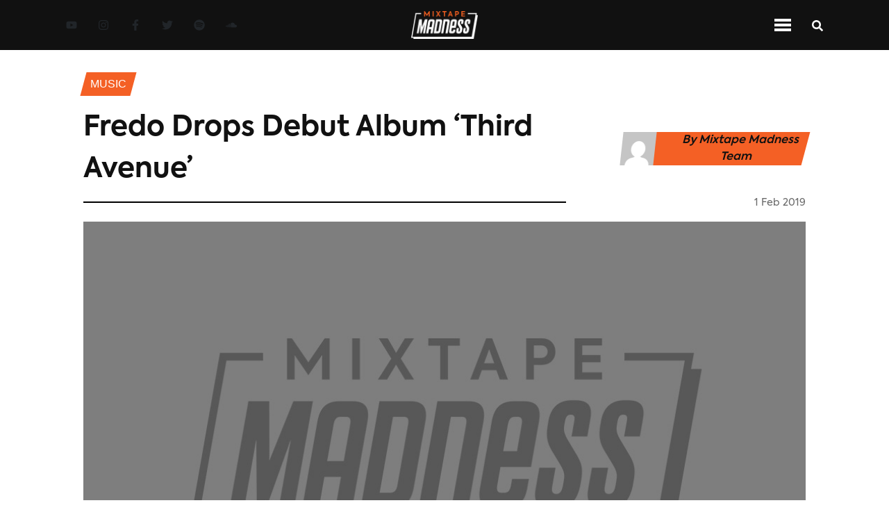

--- FILE ---
content_type: text/css; charset=UTF-8
request_url: https://www.mixtapemadness.com/_next/static/css/9a328644501c144d.css
body_size: 2903
content:
.SeeMoreLink_seeMoreLinkContainer__Pc5Em{margin:0}.SeeMoreLink_seeMoreLinkContainer__Pc5Em .SeeMoreLink_seeMoreLink__T4bQf{transition:all .25s ease-in-out;-webkit-transition:all .25s ease-in-out;-moz-transition:all .25s ease-in-out;-o-transition:all .25s ease-in-out;font-family:Axiforma-Book,sans-serif;color:#f46025;border-bottom:1px solid #f46025;cursor:pointer}.SeeMoreLink_seeMoreLinkContainer__Pc5Em .SeeMoreLink_seeMoreLink__T4bQf:hover{opacity:.6}.SectionHeader_headerContainer__wlqjt{border-bottom:2px solid #111;padding-bottom:1em;margin-bottom:2em}@media(max-width:992px){.SectionHeader_headerContainer__wlqjt{margin-bottom:1em}}.SectionHeader_headerContainer__wlqjt .SectionHeader_header__TlsBL{display:flex;align-items:flex-end;justify-content:space-between}@media(max-width:992px){.SectionHeader_headerContainer__wlqjt .SectionHeader_header__TlsBL{flex-direction:column;align-items:flex-start;padding:0 2em}}.SectionHeader_headerContainerNoLine__hiFhl{border:0;padding-bottom:0;margin-bottom:0}.mpu_mpuContainer__yZ6Rd{margin:auto auto 20px;width:300px}.RelatedPosts_title__PjsNs{font-family:Druk-Regular,sans-serif;font-size:2.5em;text-transform:uppercase;margin-bottom:.8em}@media(max-width:992px){.RelatedPosts_title__PjsNs{font-size:2em}}.RelatedPosts_contentContainer__XHcE_{padding-top:1em;padding-bottom:.2em;border-bottom:1px solid #d0d0d0}.RelatedPosts_contentContainer__XHcE_:first-of-type{padding-top:0}.RelatedPosts_contentContainer__XHcE_:last-of-type{border-bottom:none}@media(max-width:992px){.RelatedPosts_contentContainer__XHcE_:first-of-type{padding-top:0}.RelatedPosts_contentContainer__XHcE_:last-of-type{border-bottom:1px solid #d0d0d0}}.CategoryBanner_categoryBanner__O_iNu{background-color:#f46025;color:#fff;text-align:center;transform:skewX(-15deg);padding:.7em 1em}@media(max-width:992px){.CategoryBanner_categoryBanner__O_iNu{padding:.5em .7em}}.CategoryBanner_categoryBannerAlt__lSWvp{background-color:#f46025;color:#fff;text-align:center;transform:skewX(-15deg);padding:.5em .7em}@media(max-width:992px){.CategoryBanner_categoryBannerAlt__lSWvp{padding:.5em .7em}}.CategoryBanner_categoryTitle__UKou_{font-family:Axiforma-Regular,sans-serif;margin:0;text-transform:uppercase;transform:skewX(15deg);font-size:.9em}@media(max-width:992px){.CategoryBanner_categoryTitle__UKou_{font-size:.8em;font-family:Axiforma-Regular,sans-serif}}.CategoryBanner_categoryTitleAlt__xsIFo{font-family:Axiforma-Regular,sans-serif;margin:0;text-transform:uppercase;transform:skewX(15deg);font-size:.8em}@media(max-width:992px){.CategoryBanner_categoryTitleAlt__xsIFo{font-size:.8em;font-family:Axiforma-Regular,sans-serif}}.CustomArticleCard_cardContainer__22fqL{border-radius:20px;transition:all .25s ease-in-out;-webkit-transition:all .25s ease-in-out;-moz-transition:all .25s ease-in-out;-o-transition:all .25s ease-in-out;position:relative;height:20em;box-shadow:0 0 3em 0 rgba(0,0,0,.2)}.CustomArticleCard_cardContainer__22fqL:hover{box-shadow:0 0 3em 0 rgba(0,0,0,.5)}.CustomArticleCard_cardContainer__22fqL:hover .CustomArticleCard_title__Zwuq_{color:#f46025}.CustomArticleCard_cardContainer__22fqL .CustomArticleCard_image__Bd_MU{position:absolute;width:100%;height:100%;border-radius:10px;top:0;left:0;object-fit:cover}.CustomArticleCard_cardContainer__22fqL .CustomArticleCard_gradientContainer__B4KHb{position:absolute;top:0;left:0;width:100%;height:100%;z-index:1;border-radius:10px;background:linear-gradient(0deg,rgba(0,0,0,.9),rgba(0,0,0,.7) 35%,hsla(0,0%,100%,0) 60%)}.CustomArticleCard_cardContainer__22fqL .CustomArticleCard_gradientContainer__B4KHb .CustomArticleCard_categoryBanner__PRLma{position:absolute;top:3em;right:-1em;z-index:2}@media(max-width:768px){.CustomArticleCard_cardContainer__22fqL .CustomArticleCard_gradientContainer__B4KHb .CustomArticleCard_categoryBanner__PRLma{right:-.5em}}.CustomArticleCard_cardContainer__22fqL .CustomArticleCard_cardContent__CaI_J{height:85%;padding:2em 1em 0;position:relative;z-index:2;display:flex;justify-content:flex-end;flex-direction:column}.CustomArticleCard_cardContainer__22fqL .CustomArticleCard_cardContent__CaI_J .CustomArticleCard_title__Zwuq_{transition:all .25s ease-in-out;-webkit-transition:all .25s ease-in-out;-moz-transition:all .25s ease-in-out;-o-transition:all .25s ease-in-out;font-family:Axiforma-Bold,sans-serif;font-size:1.1em;line-height:1.6em;margin-bottom:0}@media(max-width:576px){.CustomArticleCard_cardContainer__22fqL .CustomArticleCard_cardContent__CaI_J .CustomArticleCard_title__Zwuq_{font-size:1em}}.CustomArticleCard_cardContainer__22fqL .CustomArticleCard_cardContent__CaI_J .CustomArticleCard_title__Zwuq_:hover{color:#f46025}.CustomArticleCard_cardContainer__22fqL .CustomArticleCard_cardContent__CaI_J p{transition:all .25s ease-in-out;-webkit-transition:all .25s ease-in-out;-moz-transition:all .25s ease-in-out;-o-transition:all .25s ease-in-out;font-family:Axiforma-Book,sans-serif;color:#fff}.CustomArticleCard_cardContainer__22fqL .CustomArticleCard_cardContent__CaI_J p:hover{opacity:.6}.CustomArticleCard_cardContainer__22fqL .CustomArticleCard_cardFooter__JNe3z{display:flex;justify-content:space-between;align-items:center;height:10%;z-index:2;position:relative;padding:1em}.PlayButton_container__5q2m6{transition:all .25s ease-in-out;-webkit-transition:all .25s ease-in-out;-moz-transition:all .25s ease-in-out;-o-transition:all .25s ease-in-out;cursor:pointer;border:2px solid #fff;display:flex;align-items:center;justify-content:center;background:transparent;padding:1.5em;border-radius:50%}@media(max-width:992px){.PlayButton_container__5q2m6{padding:1em}}.PlayButton_container__5q2m6:hover{opacity:.6}.PlayButton_container__5q2m6 .PlayButton_playIcon__0Zhty{vertical-align:unset;font-size:1.5em;transform:translateX(2px)}@media(max-width:992px){.PlayButton_container__5q2m6 .PlayButton_playIcon__0Zhty{font-size:1em}}.PlayButton_containerAlt__RyHp6{transition:all .25s ease-in-out;-webkit-transition:all .25s ease-in-out;-moz-transition:all .25s ease-in-out;-o-transition:all .25s ease-in-out;cursor:pointer;border:2px solid #fff;display:flex;align-items:center;justify-content:center;background:transparent;padding:1em;border-radius:50%}.PlayButton_containerAlt__RyHp6:hover{opacity:.6}.PlayButton_containerAlt__RyHp6 .PlayButton_playIcon__0Zhty{vertical-align:unset;font-size:1em;transform:translateX(2px)}.CustomVideoCard_cardContainer__58n1_{border-radius:10px;overflow:hidden;transition:all .25s ease-in-out;-webkit-transition:all .25s ease-in-out;-moz-transition:all .25s ease-in-out;-o-transition:all .25s ease-in-out;position:relative;height:20em;box-shadow:0 0 3em 0 rgba(0,0,0,.1)}.CustomVideoCard_cardContainer__58n1_:hover{box-shadow:0 0 3em 0 rgba(0,0,0,.5)}.CustomVideoCard_cardContainer__58n1_ .CustomVideoCard_image__KFZAx{height:90%;display:flex;justify-content:flex-end;flex-direction:column}.CustomVideoCard_cardContainer__58n1_ .CustomVideoCard_image__KFZAx .CustomVideoCard_cardContent__qGQiL{display:flex;padding:1em 1em 2em}.CustomVideoCard_cardContainer__58n1_ .CustomVideoCard_image__KFZAx .CustomVideoCard_cardContent__qGQiL .CustomVideoCard_title__GYfi6{padding-right:.5em;transition:all .25s ease-in-out;-webkit-transition:all .25s ease-in-out;-moz-transition:all .25s ease-in-out;-o-transition:all .25s ease-in-out;font-family:Axiforma-Bold,sans-serif;font-size:1.1em;line-height:1.6em;margin-bottom:0}@media(max-width:576px){.CustomVideoCard_cardContainer__58n1_ .CustomVideoCard_image__KFZAx .CustomVideoCard_cardContent__qGQiL .CustomVideoCard_title__GYfi6{font-size:1em}}.CustomVideoCard_cardContainer__58n1_ .CustomVideoCard_image__KFZAx .CustomVideoCard_cardContent__qGQiL .CustomVideoCard_title__GYfi6:hover{color:#f46025}.CustomVideoCard_cardContainer__58n1_ .CustomVideoCard_image__KFZAx .CustomVideoCard_cardContent__qGQiL p{transition:all .25s ease-in-out;-webkit-transition:all .25s ease-in-out;-moz-transition:all .25s ease-in-out;-o-transition:all .25s ease-in-out;font-family:Axiforma-Book,sans-serif;color:#fff}.CustomVideoCard_cardContainer__58n1_ .CustomVideoCard_image__KFZAx .CustomVideoCard_cardContent__qGQiL p:hover{opacity:.6}.CustomVideoCard_cardContainer__58n1_ .CustomVideoCard_cardFooter__Xmp0t{display:flex;justify-content:space-between;align-items:center;height:10%;padding-left:2em;padding-right:2em}.PostCardsSlider_sliderContainer__U22Xa{position:relative;margin-bottom:7em}@media(max-width:992px){.PostCardsSlider_sliderContainer__U22Xa{margin-bottom:9em;padding:0 2em}}.PostCardsSlider_sliderContainer__U22Xa .PostCardsSlider_sliderPrevContainer__bYITm{transition:all .25s ease-in-out;-webkit-transition:all .25s ease-in-out;-moz-transition:all .25s ease-in-out;-o-transition:all .25s ease-in-out;position:absolute;cursor:pointer;background:#eaeaea;border-radius:50%;height:2.5em;width:2.5em;display:flex;align-items:center;justify-content:center;z-index:2;top:-5.5em;right:4em}.PostCardsSlider_sliderContainer__U22Xa .PostCardsSlider_sliderPrevContainer__bYITm:hover{opacity:.6}@media(max-width:992px){.PostCardsSlider_sliderContainer__U22Xa .PostCardsSlider_sliderPrevContainer__bYITm{top:-5em;right:6em}}@media(max-width:768px){.PostCardsSlider_sliderContainer__U22Xa .PostCardsSlider_sliderPrevContainer__bYITm{top:unset;right:unset;bottom:-3.5em;left:0}}.PostCardsSlider_sliderContainer__U22Xa .PostCardsSlider_sliderPrevContainer__bYITm .PostCardsSlider_sliderPrevIcon__5nu6F{font-size:1.2em}.PostCardsSlider_sliderContainer__U22Xa .PostCardsSlider_sliderNextContainer__djQe6{transition:all .25s ease-in-out;-webkit-transition:all .25s ease-in-out;-moz-transition:all .25s ease-in-out;-o-transition:all .25s ease-in-out;position:absolute;cursor:pointer;background:#eaeaea;border-radius:50%;height:2.5em;width:2.5em;display:flex;align-items:center;justify-content:center;z-index:2;top:-5.5em;right:0}.PostCardsSlider_sliderContainer__U22Xa .PostCardsSlider_sliderNextContainer__djQe6:hover{opacity:.6}@media(max-width:992px){.PostCardsSlider_sliderContainer__U22Xa .PostCardsSlider_sliderNextContainer__djQe6{top:-5em;right:2em}}@media(max-width:768px){.PostCardsSlider_sliderContainer__U22Xa .PostCardsSlider_sliderNextContainer__djQe6{top:unset;right:unset;bottom:-3.5em;left:4em}}.PostCardsSlider_sliderContainer__U22Xa .PostCardsSlider_sliderNextContainer__djQe6 .PostCardsSlider_sliderNextIcon__6EnJH{font-size:1.2em}.TagsContainer_title__g7IBs{font-family:Druk-Regular,sans-serif;font-size:2.5em;text-transform:uppercase;margin-right:.5em;color:#111}@media(max-width:992px){.TagsContainer_title__g7IBs{font-size:2em}}.TagsContainer_tagsContainer__uJQ_I{margin-bottom:1em;color:#fff;display:flex;flex-wrap:wrap}@media(max-width:992px){.TagsContainer_tagsContainer__uJQ_I{padding:0 2em;flex-direction:column}}.TagsContainer_tagsContainer__uJQ_I .TagsContainer_tagsLinkContainer__qUTgQ{margin:0 10px 10px 0;transition:all .25s ease-in-out;-webkit-transition:all .25s ease-in-out;-moz-transition:all .25s ease-in-out;-o-transition:all .25s ease-in-out;transform:skewX(-15deg);background:#f46025}@media(max-width:992px){.TagsContainer_tagsContainer__uJQ_I .TagsContainer_tagsLinkContainer__qUTgQ{margin:0 0 10px}}.TagsContainer_tagsContainer__uJQ_I .TagsContainer_tagsLinkContainer__qUTgQ:hover{cursor:pointer;opacity:.8}.TagsContainer_tagsContainer__uJQ_I .TagsContainer_tagsLinkContainer__qUTgQ .TagsContainer_tagLink__3vYD7{transform:skewX(15deg);margin:0;padding:5px 10px;text-transform:uppercase}@font-face{font-family:Axiforma-Thin;src:url(/fonts/Axiforma/Axiforma-Thin.otf);font-display:swap}@font-face{font-family:Axiforma-Thin-Italic;src:url(/fonts/Axiforma/Axiforma-Thin-Italic.otf);font-display:swap}@font-face{font-family:Axiforma-Light;src:url(/fonts/Axiforma/Axiforma-Light.otf);font-display:swap}@font-face{font-family:Axiforma-Light-Italic;src:url(/fonts/Axiforma/Axiforma-Light-Italic.otf);font-display:swap}@font-face{font-family:Axiforma-Book;src:url(/fonts/Axiforma/Axiforma-Book.otf);font-display:swap}@font-face{font-family:Axiforma-Book-Italic;src:url(/fonts/Axiforma/Axiforma-Book-Italic.otf);font-display:swap}@font-face{font-family:Axiforma-Regular;src:url(/fonts/Axiforma/Axiforma-Regular.otf);font-display:swap}@font-face{font-family:Axiforma-Italic;src:url(/fonts/Axiforma/Axiforma-Italic.otf);font-display:swap}@font-face{font-family:Axiforma-SemiBold;src:url(/fonts/Axiforma/Axiforma-SemiBold.otf);font-display:swap}@font-face{font-family:Axiforma-SemiBold-Italic;src:url(/fonts/Axiforma/Axiforma-SemiBold-Italic.otf);font-display:swap}@font-face{font-family:Axiforma-Medium;src:url(/fonts/Axiforma/Axiforma-Medium.otf);font-display:swap}@font-face{font-family:Axiforma-Medium-Italic;src:url(/fonts/Axiforma/Axiforma-Medium-Italic.otf);font-display:swap}@font-face{font-family:Axiforma-Bold;src:url(/fonts/Axiforma/Axiforma-Bold.otf);font-display:swap}@font-face{font-family:Axiforma-Bold-Italic;src:url(/fonts/Axiforma/Axiforma-Bold-Italic.otf);font-display:swap}@font-face{font-family:Axiforma-ExtraBold;src:url(/fonts/Axiforma/Axiforma-ExtraBold.otf);font-display:swap}@font-face{font-family:Axiforma-ExtraBold-Italic;src:url(/fonts/Axiforma/Axiforma-ExtraBold-Italic.otf);font-display:swap}@font-face{font-family:Axiforma-Black;src:url(/fonts/Axiforma/Axiforma-Black.otf);font-display:swap}@font-face{font-family:Axiforma-Black-Italic;src:url(/fonts/Axiforma/Axiforma-Black-Italic.otf);font-display:swap}@font-face{font-family:Axiforma-Heavy;src:url(/fonts/Axiforma/Axiforma-Heavy.otf);font-display:swap}@font-face{font-family:Axiforma-Heavy-Italic;src:url(/fonts/Axiforma/Axiforma-Heavy-Italic.otf);font-display:swap}@font-face{font-family:Druk-Regular;src:url(/fonts/Druk/Druk-Regular.otf);font-display:swap}@font-face{font-family:Druk-Medium;src:url(/fonts/Druk/Druk-Medium.otf);font-display:swap}@font-face{font-family:Druk-Heavy;src:url(/fonts/Druk/Druk-Heavy.otf);font-display:swap}.SinglePostContainer_container__ziW_B{padding-top:2em;max-width:1200px;margin:0 auto}@media(max-width:1400px){.SinglePostContainer_container__ziW_B{width:unset;padding-left:5em;padding-right:5em}}@media(max-width:992px){.SinglePostContainer_container__ziW_B{padding:2em 0 0}}@media(max-width:576px){.SinglePostContainer_container__ziW_B{padding-top:.5em}}.SinglePostContainer_container__ziW_B .SinglePostContainer_breadcrumbsSection__3bORE{margin-bottom:1em;color:#fff;display:flex}@media(max-width:992px){.SinglePostContainer_container__ziW_B .SinglePostContainer_breadcrumbsSection__3bORE{padding:0 2em}}.SinglePostContainer_container__ziW_B .SinglePostContainer_breadcrumbsSection__3bORE .SinglePostContainer_breadcrumbsLinkContainer__6wOSj{transition:all .25s ease-in-out;-webkit-transition:all .25s ease-in-out;-moz-transition:all .25s ease-in-out;-o-transition:all .25s ease-in-out;transform:skewX(-15deg);background:#f46025}.SinglePostContainer_container__ziW_B .SinglePostContainer_breadcrumbsSection__3bORE .SinglePostContainer_breadcrumbsLinkContainer__6wOSj:hover{cursor:pointer;opacity:.8}.SinglePostContainer_container__ziW_B .SinglePostContainer_breadcrumbsSection__3bORE .SinglePostContainer_breadcrumbsLinkContainer__6wOSj:first-of-type{margin-right:10px}.SinglePostContainer_container__ziW_B .SinglePostContainer_breadcrumbsSection__3bORE .SinglePostContainer_breadcrumbsLinkContainer__6wOSj .SinglePostContainer_breadcrumbsLink__KuB_1{transform:skewX(15deg);margin:0;padding:5px 10px;text-transform:uppercase}@media(max-width:576px){.SinglePostContainer_container__ziW_B .SinglePostContainer_breadcrumbsSection__3bORE .SinglePostContainer_breadcrumbsLinkContainer__6wOSj .SinglePostContainer_breadcrumbsLink__KuB_1{font-size:.7em}}.SinglePostContainer_container__ziW_B .SinglePostContainer_headerContainer__cW49b{display:grid;grid-template-columns:3fr 1fr;grid-gap:20px;align-items:center}@media(max-width:1200px){.SinglePostContainer_container__ziW_B .SinglePostContainer_headerContainer__cW49b{grid-template-columns:2fr 1fr}}@media(max-width:992px){.SinglePostContainer_container__ziW_B .SinglePostContainer_headerContainer__cW49b{display:block}.SinglePostContainer_container__ziW_B .SinglePostContainer_headerContainer__cW49b .SinglePostContainer_description__3q9fX,.SinglePostContainer_container__ziW_B .SinglePostContainer_headerContainer__cW49b .SinglePostContainer_sectionHeaderContainer__jIXSE{padding:0 2em}}.SinglePostContainer_container__ziW_B .SinglePostContainer_headerContainer__cW49b .SinglePostContainer_description__3q9fX p{margin:0;font-family:Axiforma-Book,sans-serif;color:#111;font-size:1.2em}.SinglePostContainer_container__ziW_B .SinglePostContainer_headerContainer__cW49b .SinglePostContainer_authorShare__mmAJ5{flex-basis:20%}@media(max-width:992px){.SinglePostContainer_container__ziW_B .SinglePostContainer_headerContainer__cW49b .SinglePostContainer_authorShare__mmAJ5{padding:0 2em;width:345px}}.SinglePostContainer_container__ziW_B .SinglePostContainer_headerContainer__cW49b .SinglePostContainer_authorShare__mmAJ5 .SinglePostContainer_authorDetails__uA_Es{background-color:#f46025;color:#fff;text-align:center;transform:skewX(-15deg);display:flex;align-items:center;cursor:pointer;background:#f46025}@media(max-width:992px){.SinglePostContainer_container__ziW_B .SinglePostContainer_headerContainer__cW49b .SinglePostContainer_authorShare__mmAJ5 .SinglePostContainer_authorDetails__uA_Es{padding:.5em .7em}}@media(max-width:576px){.SinglePostContainer_container__ziW_B .SinglePostContainer_headerContainer__cW49b .SinglePostContainer_authorShare__mmAJ5 .SinglePostContainer_authorDetails__uA_Es{margin-left:0;justify-content:space-between;background:#fff}}@media(max-width:992px){.SinglePostContainer_container__ziW_B .SinglePostContainer_headerContainer__cW49b .SinglePostContainer_authorShare__mmAJ5 .SinglePostContainer_authorDetails__uA_Es{padding:unset;margin-left:10px}}@media(max-width:576px){.SinglePostContainer_container__ziW_B .SinglePostContainer_headerContainer__cW49b .SinglePostContainer_authorShare__mmAJ5 .SinglePostContainer_authorDetails__uA_Es{margin-left:0}}.SinglePostContainer_container__ziW_B .SinglePostContainer_headerContainer__cW49b .SinglePostContainer_authorShare__mmAJ5 .SinglePostContainer_authorDetails__uA_Es .SinglePostContainer_authorImg__yfHfM{height:3em;width:3em;margin-right:1.5em;transform:skewX(9deg);margin-left:-10px}@media(max-width:576px){.SinglePostContainer_container__ziW_B .SinglePostContainer_headerContainer__cW49b .SinglePostContainer_authorShare__mmAJ5 .SinglePostContainer_authorDetails__uA_Es .SinglePostContainer_authorImg__yfHfM{display:none;margin-right:0;height:2.4em;width:2.4em}}.SinglePostContainer_container__ziW_B .SinglePostContainer_headerContainer__cW49b .SinglePostContainer_authorShare__mmAJ5 .SinglePostContainer_authorDetails__uA_Es .SinglePostContainer_authorLogo__UGKBj{width:4em;transform:skewX(9deg);display:none}@media(max-width:576px){.SinglePostContainer_container__ziW_B .SinglePostContainer_headerContainer__cW49b .SinglePostContainer_authorShare__mmAJ5 .SinglePostContainer_authorDetails__uA_Es .SinglePostContainer_authorLogo__UGKBj{display:block;margin-left:10px}}.SinglePostContainer_container__ziW_B .SinglePostContainer_headerContainer__cW49b .SinglePostContainer_authorShare__mmAJ5 .SinglePostContainer_authorDetails__uA_Es .SinglePostContainer_authorName__xgzgr{transition:all .25s ease-in-out;-webkit-transition:all .25s ease-in-out;-moz-transition:all .25s ease-in-out;-o-transition:all .25s ease-in-out;margin:0;font-family:Axiforma-SemiBold,sans-serif;font-size:1em;color:#111}@media(max-width:576px){.SinglePostContainer_container__ziW_B .SinglePostContainer_headerContainer__cW49b .SinglePostContainer_authorShare__mmAJ5 .SinglePostContainer_authorDetails__uA_Es .SinglePostContainer_authorName__xgzgr{font-size:.8em}}.SinglePostContainer_container__ziW_B .SinglePostContainer_headerContainer__cW49b .SinglePostContainer_authorShare__mmAJ5 .SinglePostContainer_authorDetails__uA_Es .SinglePostContainer_authorName__xgzgr:hover{opacity:.6}.SinglePostContainer_container__ziW_B .SinglePostContainer_dateContainer__m8cY4{display:grid;align-items:center;margin-bottom:.7em;grid-template-columns:2fr 1fr}@media(max-width:576px){.SinglePostContainer_container__ziW_B .SinglePostContainer_dateContainer__m8cY4{margin-bottom:0}}@media(max-width:992px){.SinglePostContainer_container__ziW_B .SinglePostContainer_dateContainer__m8cY4{display:flex;flex-direction:column-reverse;align-items:flex-start}}.SinglePostContainer_container__ziW_B .SinglePostContainer_dateContainer__m8cY4 .SinglePostContainer_borderContainer__Ltwul{flex-basis:80%}@media(max-width:1400px){.SinglePostContainer_container__ziW_B .SinglePostContainer_dateContainer__m8cY4 .SinglePostContainer_borderContainer__Ltwul{flex-basis:75%}}@media(max-width:1200px){.SinglePostContainer_container__ziW_B .SinglePostContainer_dateContainer__m8cY4 .SinglePostContainer_borderContainer__Ltwul{flex-basis:70%}}@media(max-width:992px){.SinglePostContainer_container__ziW_B .SinglePostContainer_dateContainer__m8cY4 .SinglePostContainer_borderContainer__Ltwul{flex-basis:unset;width:100%}}.SinglePostContainer_container__ziW_B .SinglePostContainer_dateContainer__m8cY4 .SinglePostContainer_borderContainer__Ltwul hr{border:1px solid #000;width:100%}@media(max-width:576px){.SinglePostContainer_container__ziW_B .SinglePostContainer_dateContainer__m8cY4 .SinglePostContainer_borderContainer__Ltwul hr{margin-top:.5em;margin-bottom:0}}.SinglePostContainer_container__ziW_B .SinglePostContainer_dateContainer__m8cY4 .SinglePostContainer_headerDateContainer__vaLlb{flex-basis:20%}@media(max-width:1400px){.SinglePostContainer_container__ziW_B .SinglePostContainer_dateContainer__m8cY4 .SinglePostContainer_headerDateContainer__vaLlb{flex-basis:25%}}@media(max-width:1200px){.SinglePostContainer_container__ziW_B .SinglePostContainer_dateContainer__m8cY4 .SinglePostContainer_headerDateContainer__vaLlb{flex-basis:30%}}@media(max-width:992px){.SinglePostContainer_container__ziW_B .SinglePostContainer_dateContainer__m8cY4 .SinglePostContainer_headerDateContainer__vaLlb{padding:0 2em}}.SinglePostContainer_container__ziW_B .SinglePostContainer_dateContainer__m8cY4 .SinglePostContainer_headerDateContainer__vaLlb .SinglePostContainer_categorySlugLink__0CCxy{transition:all .25s ease-in-out;-webkit-transition:all .25s ease-in-out;-moz-transition:all .25s ease-in-out;-o-transition:all .25s ease-in-out;color:#f46025;text-transform:capitalize}.SinglePostContainer_container__ziW_B .SinglePostContainer_dateContainer__m8cY4 .SinglePostContainer_headerDateContainer__vaLlb .SinglePostContainer_categorySlugLink__0CCxy:hover{cursor:pointer;opacity:.6}.SinglePostContainer_container__ziW_B .SinglePostContainer_heroImageContainer__HdmvM{height:40em;margin-bottom:3em;border-radius:0}.SinglePostContainer_container__ziW_B .SinglePostContainer_heroImageContainer__HdmvM .SinglePostContainer_heroImage__5aWkz{width:100%;height:100%;object-fit:cover;border-radius:inherit}.SinglePostContainer_container__ziW_B .SinglePostContainer_heroImageContainer__HdmvM .SinglePostContainer_heroVideo__8S7CB,.SinglePostContainer_container__ziW_B .SinglePostContainer_heroImageContainer__HdmvM iframe{width:100%;height:100%}@media(max-width:992px){.SinglePostContainer_container__ziW_B .SinglePostContainer_heroImageContainer__HdmvM{height:20em;margin:0 0 2em}}@media(max-width:576px){.SinglePostContainer_container__ziW_B .SinglePostContainer_heroImageContainer__HdmvM{height:15em;border-radius:0}}.SinglePostContainer_container__ziW_B .SinglePostContainer_shareContainer__5F7vy{display:grid;grid-template-columns:2fr 1fr;grid-gap:5em;margin-bottom:2em}@media(max-width:992px){.SinglePostContainer_container__ziW_B .SinglePostContainer_shareContainer__5F7vy{display:block;padding:0 2em}}.SinglePostContainer_container__ziW_B .SinglePostContainer_shareContainer__5F7vy .SinglePostContainer_shareIconsContainer__54SaB{display:flex;justify-content:space-between;align-items:center}@media(max-width:576px){.SinglePostContainer_container__ziW_B .SinglePostContainer_shareContainer__5F7vy .SinglePostContainer_shareIconsContainer__54SaB{flex-direction:column}}.SinglePostContainer_container__ziW_B .SinglePostContainer_shareContainer__5F7vy .SinglePostContainer_shareIconsContainer__54SaB .SinglePostContainer_shareIcons__KUJcf{flex-basis:60%}@media(max-width:576px){.SinglePostContainer_container__ziW_B .SinglePostContainer_shareContainer__5F7vy .SinglePostContainer_shareIconsContainer__54SaB .SinglePostContainer_shareIcons__KUJcf{flex-basis:unset;width:100%;margin-bottom:1em}}.SinglePostContainer_container__ziW_B .SinglePostContainer_shareContainer__5F7vy .SinglePostContainer_shareIconsContainer__54SaB .SinglePostContainer_shareBorderContainer__0eNHB{flex-basis:15%}@media(max-width:576px){.SinglePostContainer_container__ziW_B .SinglePostContainer_shareContainer__5F7vy .SinglePostContainer_shareIconsContainer__54SaB .SinglePostContainer_shareBorderContainer__0eNHB{display:none}}.SinglePostContainer_container__ziW_B .SinglePostContainer_shareContainer__5F7vy .SinglePostContainer_shareIconsContainer__54SaB .SinglePostContainer_shareBorderContainer__0eNHB hr{width:100%;border-top:1px solid #000}.SinglePostContainer_container__ziW_B .SinglePostContainer_shareContainer__5F7vy .SinglePostContainer_shareIconsContainer__54SaB .SinglePostContainer_likes__hVTvR{background:#eee;border-radius:10px;padding:5px 10px;width:auto;display:flex;align-items:center;text-transform:uppercase;font-size:1.2em;flex-basis:auto}.SinglePostContainer_container__ziW_B .SinglePostContainer_contentContainer__nvRbA{display:grid;grid-template-columns:2fr 1fr;grid-gap:5em;margin-bottom:5em}@media(max-width:1200px){.SinglePostContainer_container__ziW_B .SinglePostContainer_contentContainer__nvRbA{grid-gap:2em}}@media(max-width:992px){.SinglePostContainer_container__ziW_B .SinglePostContainer_contentContainer__nvRbA{display:block;padding:0 2em}}.SinglePostContainer_container__ziW_B .SinglePostContainer_contentContainer__nvRbA .SinglePostContainer_mainContent__3RRaV .SinglePostContainer_contentBody__YKuIb{margin-bottom:3em}@media(max-width:768px){.SinglePostContainer_container__ziW_B .SinglePostContainer_contentContainer__nvRbA .SinglePostContainer_mainContent__3RRaV .SinglePostContainer_contentBody__YKuIb{margin-bottom:2em}}.SinglePostContainer_container__ziW_B .SinglePostContainer_contentContainer__nvRbA .SinglePostContainer_mainContent__3RRaV .SinglePostContainer_contentBody__YKuIb h3{font-family:Druk-Medium,sans-serif;text-transform:uppercase;color:#111;margin-bottom:.4em;font-size:3em}@media(max-width:768px){.SinglePostContainer_container__ziW_B .SinglePostContainer_contentContainer__nvRbA .SinglePostContainer_mainContent__3RRaV .SinglePostContainer_contentBody__YKuIb h3{font-size:2.5em}}.SinglePostContainer_container__ziW_B .SinglePostContainer_contentContainer__nvRbA .SinglePostContainer_mainContent__3RRaV .SinglePostContainer_contentBody__YKuIb h4{font-family:Druk-Medium,sans-serif;text-transform:uppercase;color:#111;font-size:2em;margin-bottom:1em}@media(max-width:768px){.SinglePostContainer_container__ziW_B .SinglePostContainer_contentContainer__nvRbA .SinglePostContainer_mainContent__3RRaV .SinglePostContainer_contentBody__YKuIb h4{font-size:1.5em}}.SinglePostContainer_container__ziW_B .SinglePostContainer_contentContainer__nvRbA .SinglePostContainer_mainContent__3RRaV .SinglePostContainer_contentBody__YKuIb p{font-family:Axiforma-Book,sans-serif;color:#111;line-height:2em}.SinglePostContainer_container__ziW_B .SinglePostContainer_contentContainer__nvRbA .SinglePostContainer_mainContent__3RRaV .SinglePostContainer_contentBody__YKuIb p:last-of-type{margin-bottom:2em}.SinglePostContainer_container__ziW_B .SinglePostContainer_contentContainer__nvRbA .SinglePostContainer_mainContent__3RRaV .SinglePostContainer_contentBody__YKuIb a{color:#f46025}.SinglePostContainer_container__ziW_B .SinglePostContainer_contentContainer__nvRbA .SinglePostContainer_mainContent__3RRaV .SinglePostContainer_contentBody__YKuIb strong{font-weight:700}.SinglePostContainer_container__ziW_B .SinglePostContainer_contentContainer__nvRbA .SinglePostContainer_mainContent__3RRaV .SinglePostContainer_contentBody__YKuIb iframe{max-width:100%}.SinglePostContainer_container__ziW_B .SinglePostContainer_contentContainer__nvRbA .SinglePostContainer_mainContent__3RRaV .SinglePostContainer_contentBody__YKuIb img{max-width:100%;height:auto}@media(max-width:576px){.SinglePostContainer_container__ziW_B .SinglePostContainer_contentContainer__nvRbA .SinglePostContainer_mainContent__3RRaV .SinglePostContainer_contentBody__YKuIb img{max-width:100%;height:auto}}.SinglePostContainer_container__ziW_B .SinglePostContainer_contentContainer__nvRbA .SinglePostContainer_mainContent__3RRaV .SinglePostContainer_blockQuoteContainer__3fowr{position:relative;padding:2em;background-color:#f46025;margin-bottom:2em}.SinglePostContainer_container__ziW_B .SinglePostContainer_contentContainer__nvRbA .SinglePostContainer_mainContent__3RRaV .SinglePostContainer_blockQuoteContainer__3fowr .SinglePostContainer_quoteBanner__oOnlr{transform:skewX(-15deg);background-color:#111;position:absolute;padding:.5em 1.5em .7em 3.5em;top:1.3em;left:-1em}.SinglePostContainer_container__ziW_B .SinglePostContainer_contentContainer__nvRbA .SinglePostContainer_mainContent__3RRaV .SinglePostContainer_blockQuoteContainer__3fowr blockquote{display:flex;flex-direction:column-reverse}.SinglePostContainer_container__ziW_B .SinglePostContainer_contentContainer__nvRbA .SinglePostContainer_mainContent__3RRaV .SinglePostContainer_blockQuoteContainer__3fowr blockquote p{font-family:Axiforma-Book-Italic,sans-serif;margin:0;color:#fff}.SinglePostContainer_container__ziW_B .SinglePostContainer_contentContainer__nvRbA .SinglePostContainer_mainContent__3RRaV .SinglePostContainer_blockQuoteContainer__3fowr blockquote cite{font-family:Axiforma-SemiBold-Italic,sans-serif;color:#111;margin-bottom:1.5em;margin-left:5em}.SinglePostContainer_container__ziW_B .SinglePostContainer_contentContainer__nvRbA .SinglePostContainer_mainContent__3RRaV .SinglePostContainer_contentFooter__je2lx{display:flex;justify-content:space-between}@media(max-width:992px){.SinglePostContainer_container__ziW_B .SinglePostContainer_contentContainer__nvRbA .SinglePostContainer_mainContent__3RRaV .SinglePostContainer_contentFooter__je2lx{margin-bottom:3em}}

--- FILE ---
content_type: text/css; charset=UTF-8
request_url: https://www.mixtapemadness.com/_next/static/css/a3a58ce927f59b5e.css
body_size: 1470
content:
.CategoryBanner_categoryBanner__O_iNu{background-color:#f46025;color:#fff;text-align:center;transform:skewX(-15deg);padding:.7em 1em}@media(max-width:992px){.CategoryBanner_categoryBanner__O_iNu{padding:.5em .7em}}.CategoryBanner_categoryBannerAlt__lSWvp{background-color:#f46025;color:#fff;text-align:center;transform:skewX(-15deg);padding:.5em .7em}@media(max-width:992px){.CategoryBanner_categoryBannerAlt__lSWvp{padding:.5em .7em}}.CategoryBanner_categoryTitle__UKou_{font-family:Axiforma-Regular,sans-serif;margin:0;text-transform:uppercase;transform:skewX(15deg);font-size:.9em}@media(max-width:992px){.CategoryBanner_categoryTitle__UKou_{font-size:.8em;font-family:Axiforma-Regular,sans-serif}}.CategoryBanner_categoryTitleAlt__xsIFo{font-family:Axiforma-Regular,sans-serif;margin:0;text-transform:uppercase;transform:skewX(15deg);font-size:.8em}@media(max-width:992px){.CategoryBanner_categoryTitleAlt__xsIFo{font-size:.8em;font-family:Axiforma-Regular,sans-serif}}.CustomArticleCard_cardContainer__22fqL{border-radius:20px;transition:all .25s ease-in-out;-webkit-transition:all .25s ease-in-out;-moz-transition:all .25s ease-in-out;-o-transition:all .25s ease-in-out;position:relative;height:20em;box-shadow:0 0 3em 0 rgba(0,0,0,.2)}.CustomArticleCard_cardContainer__22fqL:hover{box-shadow:0 0 3em 0 rgba(0,0,0,.5)}.CustomArticleCard_cardContainer__22fqL:hover .CustomArticleCard_title__Zwuq_{color:#f46025}.CustomArticleCard_cardContainer__22fqL .CustomArticleCard_image__Bd_MU{position:absolute;width:100%;height:100%;border-radius:10px;top:0;left:0;object-fit:cover}.CustomArticleCard_cardContainer__22fqL .CustomArticleCard_gradientContainer__B4KHb{position:absolute;top:0;left:0;width:100%;height:100%;z-index:1;border-radius:10px;background:linear-gradient(0deg,rgba(0,0,0,.9),rgba(0,0,0,.7) 35%,hsla(0,0%,100%,0) 60%)}.CustomArticleCard_cardContainer__22fqL .CustomArticleCard_gradientContainer__B4KHb .CustomArticleCard_categoryBanner__PRLma{position:absolute;top:3em;right:-1em;z-index:2}@media(max-width:768px){.CustomArticleCard_cardContainer__22fqL .CustomArticleCard_gradientContainer__B4KHb .CustomArticleCard_categoryBanner__PRLma{right:-.5em}}.CustomArticleCard_cardContainer__22fqL .CustomArticleCard_cardContent__CaI_J{height:85%;padding:2em 1em 0;position:relative;z-index:2;display:flex;justify-content:flex-end;flex-direction:column}.CustomArticleCard_cardContainer__22fqL .CustomArticleCard_cardContent__CaI_J .CustomArticleCard_title__Zwuq_{transition:all .25s ease-in-out;-webkit-transition:all .25s ease-in-out;-moz-transition:all .25s ease-in-out;-o-transition:all .25s ease-in-out;font-family:Axiforma-Bold,sans-serif;font-size:1.1em;line-height:1.6em;margin-bottom:0}@media(max-width:576px){.CustomArticleCard_cardContainer__22fqL .CustomArticleCard_cardContent__CaI_J .CustomArticleCard_title__Zwuq_{font-size:1em}}.CustomArticleCard_cardContainer__22fqL .CustomArticleCard_cardContent__CaI_J .CustomArticleCard_title__Zwuq_:hover{color:#f46025}.CustomArticleCard_cardContainer__22fqL .CustomArticleCard_cardContent__CaI_J p{transition:all .25s ease-in-out;-webkit-transition:all .25s ease-in-out;-moz-transition:all .25s ease-in-out;-o-transition:all .25s ease-in-out;font-family:Axiforma-Book,sans-serif;color:#fff}.CustomArticleCard_cardContainer__22fqL .CustomArticleCard_cardContent__CaI_J p:hover{opacity:.6}.CustomArticleCard_cardContainer__22fqL .CustomArticleCard_cardFooter__JNe3z{display:flex;justify-content:space-between;align-items:center;height:10%;z-index:2;position:relative;padding:1em}.FetchMoreData_seeMoreContainer__yIhTf{padding-top:0;margin-bottom:8em;text-align:center}@media(max-width:992px){.FetchMoreData_seeMoreContainer__yIhTf{margin-bottom:5em}}.FetchMoreData_seeMoreContainer__yIhTf .FetchMoreData_seeMoreLinkContainer__ccyZy{margin:0}.FetchMoreData_seeMoreContainer__yIhTf .FetchMoreData_seeMoreLinkContainer__ccyZy .FetchMoreData_seeMoreLink__XnBL8{transition:all .25s ease-in-out;-webkit-transition:all .25s ease-in-out;-moz-transition:all .25s ease-in-out;-o-transition:all .25s ease-in-out;font-family:Axiforma-SemiBold,sans-serif;text-transform:uppercase;color:#f46025;border-bottom:1px solid #f46025;cursor:pointer}.FetchMoreData_seeMoreContainer__yIhTf .FetchMoreData_seeMoreLinkContainer__ccyZy .FetchMoreData_seeMoreLink__XnBL8:hover{opacity:.6}.PlayButton_container__5q2m6{transition:all .25s ease-in-out;-webkit-transition:all .25s ease-in-out;-moz-transition:all .25s ease-in-out;-o-transition:all .25s ease-in-out;cursor:pointer;border:2px solid #fff;display:flex;align-items:center;justify-content:center;background:transparent;padding:1.5em;border-radius:50%}@media(max-width:992px){.PlayButton_container__5q2m6{padding:1em}}.PlayButton_container__5q2m6:hover{opacity:.6}.PlayButton_container__5q2m6 .PlayButton_playIcon__0Zhty{vertical-align:unset;font-size:1.5em;transform:translateX(2px)}@media(max-width:992px){.PlayButton_container__5q2m6 .PlayButton_playIcon__0Zhty{font-size:1em}}.PlayButton_containerAlt__RyHp6{transition:all .25s ease-in-out;-webkit-transition:all .25s ease-in-out;-moz-transition:all .25s ease-in-out;-o-transition:all .25s ease-in-out;cursor:pointer;border:2px solid #fff;display:flex;align-items:center;justify-content:center;background:transparent;padding:1em;border-radius:50%}.PlayButton_containerAlt__RyHp6:hover{opacity:.6}.PlayButton_containerAlt__RyHp6 .PlayButton_playIcon__0Zhty{vertical-align:unset;font-size:1em;transform:translateX(2px)}.CustomVideoCard_cardContainer__58n1_{border-radius:10px;overflow:hidden;transition:all .25s ease-in-out;-webkit-transition:all .25s ease-in-out;-moz-transition:all .25s ease-in-out;-o-transition:all .25s ease-in-out;position:relative;height:20em;box-shadow:0 0 3em 0 rgba(0,0,0,.1)}.CustomVideoCard_cardContainer__58n1_:hover{box-shadow:0 0 3em 0 rgba(0,0,0,.5)}.CustomVideoCard_cardContainer__58n1_ .CustomVideoCard_image__KFZAx{height:90%;display:flex;justify-content:flex-end;flex-direction:column}.CustomVideoCard_cardContainer__58n1_ .CustomVideoCard_image__KFZAx .CustomVideoCard_cardContent__qGQiL{display:flex;padding:1em 1em 2em}.CustomVideoCard_cardContainer__58n1_ .CustomVideoCard_image__KFZAx .CustomVideoCard_cardContent__qGQiL .CustomVideoCard_title__GYfi6{padding-right:.5em;transition:all .25s ease-in-out;-webkit-transition:all .25s ease-in-out;-moz-transition:all .25s ease-in-out;-o-transition:all .25s ease-in-out;font-family:Axiforma-Bold,sans-serif;font-size:1.1em;line-height:1.6em;margin-bottom:0}@media(max-width:576px){.CustomVideoCard_cardContainer__58n1_ .CustomVideoCard_image__KFZAx .CustomVideoCard_cardContent__qGQiL .CustomVideoCard_title__GYfi6{font-size:1em}}.CustomVideoCard_cardContainer__58n1_ .CustomVideoCard_image__KFZAx .CustomVideoCard_cardContent__qGQiL .CustomVideoCard_title__GYfi6:hover{color:#f46025}.CustomVideoCard_cardContainer__58n1_ .CustomVideoCard_image__KFZAx .CustomVideoCard_cardContent__qGQiL p{transition:all .25s ease-in-out;-webkit-transition:all .25s ease-in-out;-moz-transition:all .25s ease-in-out;-o-transition:all .25s ease-in-out;font-family:Axiforma-Book,sans-serif;color:#fff}.CustomVideoCard_cardContainer__58n1_ .CustomVideoCard_image__KFZAx .CustomVideoCard_cardContent__qGQiL p:hover{opacity:.6}.CustomVideoCard_cardContainer__58n1_ .CustomVideoCard_cardFooter__Xmp0t{display:flex;justify-content:space-between;align-items:center;height:10%;padding-left:2em;padding-right:2em}@font-face{font-family:Axiforma-Thin;src:url(/fonts/Axiforma/Axiforma-Thin.otf);font-display:swap}@font-face{font-family:Axiforma-Thin-Italic;src:url(/fonts/Axiforma/Axiforma-Thin-Italic.otf);font-display:swap}@font-face{font-family:Axiforma-Light;src:url(/fonts/Axiforma/Axiforma-Light.otf);font-display:swap}@font-face{font-family:Axiforma-Light-Italic;src:url(/fonts/Axiforma/Axiforma-Light-Italic.otf);font-display:swap}@font-face{font-family:Axiforma-Book;src:url(/fonts/Axiforma/Axiforma-Book.otf);font-display:swap}@font-face{font-family:Axiforma-Book-Italic;src:url(/fonts/Axiforma/Axiforma-Book-Italic.otf);font-display:swap}@font-face{font-family:Axiforma-Regular;src:url(/fonts/Axiforma/Axiforma-Regular.otf);font-display:swap}@font-face{font-family:Axiforma-Italic;src:url(/fonts/Axiforma/Axiforma-Italic.otf);font-display:swap}@font-face{font-family:Axiforma-SemiBold;src:url(/fonts/Axiforma/Axiforma-SemiBold.otf);font-display:swap}@font-face{font-family:Axiforma-SemiBold-Italic;src:url(/fonts/Axiforma/Axiforma-SemiBold-Italic.otf);font-display:swap}@font-face{font-family:Axiforma-Medium;src:url(/fonts/Axiforma/Axiforma-Medium.otf);font-display:swap}@font-face{font-family:Axiforma-Medium-Italic;src:url(/fonts/Axiforma/Axiforma-Medium-Italic.otf);font-display:swap}@font-face{font-family:Axiforma-Bold;src:url(/fonts/Axiforma/Axiforma-Bold.otf);font-display:swap}@font-face{font-family:Axiforma-Bold-Italic;src:url(/fonts/Axiforma/Axiforma-Bold-Italic.otf);font-display:swap}@font-face{font-family:Axiforma-ExtraBold;src:url(/fonts/Axiforma/Axiforma-ExtraBold.otf);font-display:swap}@font-face{font-family:Axiforma-ExtraBold-Italic;src:url(/fonts/Axiforma/Axiforma-ExtraBold-Italic.otf);font-display:swap}@font-face{font-family:Axiforma-Black;src:url(/fonts/Axiforma/Axiforma-Black.otf);font-display:swap}@font-face{font-family:Axiforma-Black-Italic;src:url(/fonts/Axiforma/Axiforma-Black-Italic.otf);font-display:swap}@font-face{font-family:Axiforma-Heavy;src:url(/fonts/Axiforma/Axiforma-Heavy.otf);font-display:swap}@font-face{font-family:Axiforma-Heavy-Italic;src:url(/fonts/Axiforma/Axiforma-Heavy-Italic.otf);font-display:swap}@font-face{font-family:Druk-Regular;src:url(/fonts/Druk/Druk-Regular.otf);font-display:swap}@font-face{font-family:Druk-Medium;src:url(/fonts/Druk/Druk-Medium.otf);font-display:swap}@font-face{font-family:Druk-Heavy;src:url(/fonts/Druk/Druk-Heavy.otf);font-display:swap}.SingleAuthorContainer_container__crCvL{padding-top:2em;max-width:1200px;margin:0 auto}@media(max-width:1400px){.SingleAuthorContainer_container__crCvL{width:unset;padding-left:5em;padding-right:5em}}@media(max-width:992px){.SingleAuthorContainer_container__crCvL{padding:2em 0 0}}.SingleAuthorContainer_container__crCvL .SingleAuthorContainer_headerContainer__tp79j{border-bottom:2px solid #111;padding-bottom:1em;margin-bottom:2em}@media(max-width:992px){.SingleAuthorContainer_container__crCvL .SingleAuthorContainer_headerContainer__tp79j{margin-bottom:1em}}.SingleAuthorContainer_container__crCvL .SingleAuthorContainer_headerContainer__tp79j .SingleAuthorContainer_header__gAjJi{display:flex;align-items:center;margin-bottom:.5em}@media(max-width:992px){.SingleAuthorContainer_container__crCvL .SingleAuthorContainer_headerContainer__tp79j .SingleAuthorContainer_header__gAjJi{padding:0 2em}}.SingleAuthorContainer_container__crCvL .SingleAuthorContainer_headerContainer__tp79j .SingleAuthorContainer_header__gAjJi .SingleAuthorContainer_authorImage__bJrYU{height:5em;width:5em;margin-right:2em}.SingleAuthorContainer_container__crCvL .SingleAuthorContainer_headerContainer__tp79j .SingleAuthorContainer_header__gAjJi .SingleAuthorContainer_authorDetails__l2cWm .SingleAuthorContainer_description__aIYSp{font-family:Axiforma-Book,sans-serif;color:#6b6b6b;margin:0}.SingleAuthorContainer_container__crCvL .SingleAuthorContainer_headerContainer__tp79j .SingleAuthorContainer_header__gAjJi .SingleAuthorContainer_authorSocials__vDVKZ{display:grid;grid-auto-flow:column;grid-gap:20px;grid-auto-columns:min-content;margin-top:10px;font-size:20px}.SingleAuthorContainer_container__crCvL .SingleAuthorContainer_headerContainer__tp79j .SingleAuthorContainer_header__gAjJi .SingleAuthorContainer_authorSocials__vDVKZ a{margin:0}.SingleAuthorContainer_container__crCvL .SingleAuthorContainer_headerContainer__tp79j .SingleAuthorContainer_header__gAjJi .SingleAuthorContainer_authorSocials__vDVKZ a:hover{fill:#f46025;color:#f46025;opacity:1}.SingleAuthorContainer_container__crCvL .SingleAuthorContainer_headerContainer__tp79j .SingleAuthorContainer_header__gAjJi .SingleAuthorContainer_countDetails__lSaZK{margin-left:auto;font-family:Druk-Medium,sans-serif;text-transform:uppercase;border-left:1px solid #d0d0d0;padding-left:2em;padding-bottom:.2em}@media(max-width:768px){.SingleAuthorContainer_container__crCvL .SingleAuthorContainer_headerContainer__tp79j .SingleAuthorContainer_header__gAjJi .SingleAuthorContainer_countDetails__lSaZK{display:none}}.SingleAuthorContainer_container__crCvL .SingleAuthorContainer_headerContainer__tp79j .SingleAuthorContainer_header__gAjJi .SingleAuthorContainer_countDetails__lSaZK .SingleAuthorContainer_count__SG1LC{font-size:2.5em}.SingleAuthorContainer_container__crCvL .SingleAuthorContainer_headerContainer__tp79j .SingleAuthorContainer_header__gAjJi .SingleAuthorContainer_countDetails__lSaZK .SingleAuthorContainer_subtitle__fdm2Y{font-size:1.5em}.SingleAuthorContainer_container__crCvL .SingleAuthorContainer_cardsContainer__9jpgE{margin:3em 0;display:grid;grid-template-columns:repeat(3,1fr);grid-gap:2em}@media(max-width:992px){.SingleAuthorContainer_container__crCvL .SingleAuthorContainer_cardsContainer__9jpgE{padding:0 2em;grid-template-columns:repeat(2,1fr)}}@media(max-width:768px){.SingleAuthorContainer_container__crCvL .SingleAuthorContainer_cardsContainer__9jpgE{margin:2em 0;grid-template-columns:1fr;grid-gap:1em}}

--- FILE ---
content_type: application/javascript; charset=UTF-8
request_url: https://www.mixtapemadness.com/_next/static/chunks/366-d9ff42bed74a6334.js
body_size: 9404
content:
(self.webpackChunk_N_E=self.webpackChunk_N_E||[]).push([[366],{63069:function(n,e,t){"use strict";var a=t(85893),i=t(67294),r=t(88792),o=t(68496),s=t(88357);e.Z=function(n){let{children:e,eventKey:t,callback:c,classes:l,collapsed:d,expanded:u,faqs:m}=n,g=(0,i.useContext)(r.Z);(0,o.n)(t,()=>c&&c(t));let _=g===t;return(0,a.jsxs)(i.Fragment,{children:[!m&&e,(0,a.jsx)(s.Pd.Provider,{value:{className:l},children:_?u:d}),m&&e]})}},76155:function(n,e,t){"use strict";var a=t(85893),i=t(67294),r=t(25462),o=t.n(r),s=t(30381),c=t.n(s);e.Z=n=>{let{grey:e,small:t,date:r,slider:s,inline:l}=n,d=new Date(r),u=c()(d).fromNow(),m=c()(d).format("D MMMM YYYY"),g=c()(d).format("D MMM YYYY");return(0,a.jsx)(i.Fragment,{children:(0,a.jsx)("h6",{style:{display:"".concat(l?"inline":"block")},className:"".concat(e?"footerGrey":"white"," ").concat(t?o().dateAlt:o().date),children:s?u:l?g:m})})}},17138:function(n,e,t){"use strict";var a=t(85893),i=t(67294),r=t(89583),o=t(88357),s=t(24125),c=t.n(s),l=t(98034);e.Z=n=>{let{postID:e,grey:t,small:s,rating:d,isButton:u=!1}=n,[m,g]=(0,i.useState)(d),[_,h]=(0,i.useState)("grey"),[p,x]=(0,i.useState)(!1);return(0,a.jsx)(a.Fragment,{children:u?(0,a.jsxs)("button",{disabled:p,onClick:()=>{fetch("".concat(l.MN,"/likes/").concat(e,"/")).then(n=>{n&&(g(m+1),h("red"),x(!0))})},className:c().likesButton,children:[(0,a.jsx)(o.Pd.Provider,{value:{className:"".concat(c().likesIcon," ").concat(c().featuredLikesIcon)},children:(0,a.jsx)(r.NcA,{color:_})}),(0,a.jsxs)("strong",{children:[m||0," Likes"]})]}):(0,a.jsxs)("div",{className:"".concat(t?"footerGrey":"white"," ").concat(s?c().likesContainerAlt:c().likesContainer),children:[(0,a.jsx)(o.Pd.Provider,{value:{className:"".concat(c().likesIcon)},children:(0,a.jsx)(r.NcA,{color:d>0?"red":null})}),d?"".concat(d):0]})})}},9906:function(n,e,t){"use strict";var a=t(85893);t(67294),e.Z=()=>(0,a.jsx)("div",{className:"spinner",children:(0,a.jsx)("div",{className:"spinner__loader",children:"Loading..."})})},55796:function(n,e,t){"use strict";var a=t(85893),i=t(67294),r=t(9167),o=t.n(r),s=t(41664),c=t.n(s),l=t(76155),d=t(17138),u=t(24336),m=t(4751);e.Z=n=>{let{articles:e,home:t,slug:r,title:s,date:g,imageUrl:_,rating:h,category:p}=n;return(0,i.useEffect)(()=>(0,u.aF)(".js-truncate-text",2),[]),(0,a.jsx)(i.Fragment,{children:(0,a.jsx)(c(),{href:"/blog/[categorySlug]/[postSlug]",as:"/blog/".concat(p,"/").concat(r),"aria-label":s,children:(0,a.jsxs)("div",{className:o().contentContainer,onClick:()=>(0,m.Ig)(!0),children:[!t&&(0,a.jsx)("img",{onError:u.fA,className:o().mostReadImage,src:_,alt:s}),(0,a.jsxs)("div",{className:o().generalInfoContainer,children:[(0,a.jsx)("h4",{className:"js-truncate-text ".concat(e||t?o().descriptionAlt:o().description),children:s}),(0,a.jsxs)("div",{className:o().supportingInfoContainer,children:[(0,a.jsx)(l.Z,{date:g,grey:!0}),(0,a.jsx)(d.Z,{rating:h||0,grey:!0})]})]})]})})})}},42366:function(n,e,t){"use strict";t.d(e,{Z:function(){return nr}});var a=t(85893),i=t(67294),r=t(33509),o=t.n(r),s=t(46829),c=t(85389),l=t.n(c),d=t(58908),u=t.n(d),m=t(41664),g=t.n(m),_=t(93155),h=t(73323),p=t.n(h),x=t(9917),f=t.n(x),v=t(88357),j=t(4751),C=t(34520),y=n=>{let{whiteBg:e,icon:t,mainNav:r}=n,{data:o,error:c}=(0,s.useQuery)(C._v);return(0,i.useEffect)(()=>{c&&(u().location.href="/404")},[c]),(0,a.jsx)("div",{className:"".concat(o.searchHidden?f().iconContainer:f().iconContainerAlt," ").concat(r?f().mainContainer:null),children:(0,a.jsx)("div",{onClick:()=>{(0,j.Ig)(!0),(0,j.aw)(!o.searchHidden)},children:(0,a.jsx)(v.Pd.Provider,{value:{className:"".concat(e?"black":"white"," ").concat(o.searchHidden?f().icon:f().iconAlt)},children:t})})})},N=t(89583),k=n=>{let{whiteBg:e,mainNav:t}=n,{data:r,error:o}=(0,s.useQuery)(C.v4);return(0,i.useEffect)(()=>{o&&(u().location.href="/404")},[o]),(0,a.jsxs)("div",{className:p().container,children:[(0,a.jsxs)("div",{className:"".concat(p().menuIconContainer," ").concat(t?p().mainNav:null),onClick:()=>{(0,j.Ig)(!r.menuHidden),(0,j.aw)(!0)},children:[r.menuHidden&&(0,a.jsxs)(i.Fragment,{children:[(0,a.jsx)("div",{className:"".concat(p().menuTopBar," ").concat(t?p().menuBarMain:p().menuBar)}),(0,a.jsx)("div",{className:"".concat(p().menuTopBar," ").concat(t?p().menuBarMain:p().menuBar)}),(0,a.jsx)("div",{className:"".concat(p().menuTopBar," ").concat(t?p().menuBarMain:p().menuBar)})]}),!r.menuHidden&&(0,a.jsx)(v.Pd.Provider,{value:{className:"".concat(p().icon," ").concat(t?p().iconMain:null)},children:(0,a.jsx)(N.aHS,{})})]}),(0,a.jsx)(y,{icon:r.searchHidden?(0,a.jsx)(N.U41,{className:t?p().searchIconMain:p().searchIcon}):(0,a.jsx)(N.aHS,{className:t?p().closeIconMain:p().closeIcon}),mainNav:t,whiteBg:e})]})},b=t(20681),I=t.n(b),w=t(24336),L=()=>{let{data:n,error:e}=(0,s.useQuery)(C.mm);(0,i.useEffect)(()=>{e&&(u().location.href="/404")},[e]);let t=()=>{n.searchTerm&&(u().location.href="/search-results/".concat(n.searchTerm),(0,j.aw)(!0))};return(0,a.jsx)("div",{className:I().container,children:(0,a.jsxs)("div",{className:I().formContainer,children:[(0,a.jsx)("input",{autoFocus:!0,"aria-label":"Search field",className:I().input,type:"text",value:n.searchTerm,placeholder:"Type to search ...",onChange:n=>(0,j.Xj)(n.target.value),onKeyPress:n=>(0,w.n4)(n,t)}),(0,a.jsx)("div",{onClick:t,children:(0,a.jsx)(v.Pd.Provider,{value:{className:"".concat(I().icon)},children:(0,a.jsx)(N.U41,{})})})]})})},S=t(11548),M=t.n(S),U=t(9906),T=t(38586),H=t.n(T),P=t(63069),F=t(45827),A=t(62255),B=t(11163),$=n=>{let{title:e,links:t,inline:r=!1,hideAccordion:o,setHideAccordion:c}=n,{categorySlug:l}=(0,B.useRouter)().query,d=l,m=r?[H().desktopSection,H().inline].splice(0,[H().desktopSection,H().inline].length).join(" "):H().desktopSection,{data:_,error:h}=(0,s.useQuery)(C.Q1);(0,i.useEffect)(()=>{h&&(u().location.href="/404")},[h]),(0,i.useEffect)(()=>{if(o){let n=document.querySelector("#mobile-menu .card .card-header");if(document.querySelector("#mobile-menu .card .collapse.show")){let e=new MouseEvent("click",{view:u(),bubbles:!0,cancelable:!1});n.dispatchEvent(e)}}},[o]),_&&(d=_.blogCategorySlug);let p=()=>{(0,j.Ig)(!0),c(!0)};return(0,a.jsxs)(i.Fragment,{children:[(0,a.jsxs)("div",{id:"".concat(r?"inline-items":""),className:m,children:[r?null:(0,a.jsx)("h5",{className:"menu-title",children:e}),t.map(n=>{let{id:e,link:t,as:i,slug:o,value:s,ariaLabel:c}=n;return(0,a.jsx)("div",{className:H().menuLinkContainer,children:(0,a.jsx)(g(),{href:t,as:i,"aria-label":c,className:"white ".concat(H().menuLink," ").concat(r&&d===o?H().menuLinkActive:null),onClick:()=>(0,j.Ig)(!0),children:s})},e)})]}),(0,a.jsx)("div",{className:"mobile-menu ".concat(H().mobileSection),children:(0,a.jsx)(F.Z,{id:"mobile-menu",children:(0,a.jsxs)(A.Z,{children:[(0,a.jsx)(F.Z.Toggle,{as:A.Z.Header,eventKey:"0",children:(0,a.jsx)(P.Z,{eventKey:"0",classes:"white ".concat(H().accordionIcon),collapsed:(0,a.jsx)(N.RiI,{}),expanded:(0,a.jsx)(N.s$2,{}),children:(0,a.jsx)("h5",{className:"menu-title",style:{marginBottom:0},children:e})})}),(0,a.jsx)(F.Z.Collapse,{eventKey:"0",children:(0,a.jsx)(A.Z.Body,{children:t.map(n=>{let{id:e,link:t,as:i,slug:o,value:s,ariaLabel:c}=n;return(0,a.jsx)("div",{className:H().menuLinkContainer,children:(0,a.jsx)(g(),{href:t,as:i,"aria-label":c,className:"white ".concat(H().menuLink," ").concat(r&&d===o?H().menuLinkActive:null),onClick:p,children:s})},e)})})})]})})})]})},Z=t(93726),q=t.n(Z),E=t(55796),D=t(98034);let{THUMBNAIL:O}=D.WP_IMAGE_SIZES;var R=n=>{let{title:e,data:t}=n;return(0,a.jsxs)(i.Fragment,{children:[(0,a.jsx)("h5",{className:"menu-title",children:e}),t.map(n=>{let{id:e,slug:t,title:i,date:r,featuredImage:o,postLikes:{likes:s}}=n.node,{sourceUrl:c}=(0,w.to)(o,O),l=(0,w.d3)(c);return(0,a.jsx)("div",{className:q().contentContainer,children:(0,a.jsx)(E.Z,{slug:t,title:i,date:r,imageUrl:l,rating:s})},e)})]})},G=t(72194),K=t(18609),V=()=>{let{data:n,loading:e,error:t}=(0,s.useQuery)(K.p$,{variables:{first:3}});return((0,i.useEffect)(()=>{t&&(u().location.href="/404")},[t]),e)?(0,a.jsx)(U.Z,{}):(0,a.jsxs)("div",{className:M().container,children:[(0,a.jsxs)("div",{className:M().mainLinksContainer,children:[(0,a.jsx)("div",{className:M().menuLinks1,children:(0,a.jsx)($,{title:"About",links:D.FA})}),(0,a.jsx)("div",{className:M().menuLinks2,children:(0,a.jsx)($,{title:"Categories",links:D.aA})}),(0,a.jsx)("div",{className:M().mostRead,children:(0,a.jsx)(R,{title:"Most Recent",data:n.posts.edges})})]}),(0,a.jsx)("div",{className:M().subLinksContainer,children:D.BJ.map(n=>{let{id:e,link:t,value:i,ariaLabel:r}=n;return(0,a.jsx)("div",{className:M().menuSubLinkContainer,children:(0,a.jsx)("div",{className:M().linkContainer,children:(0,a.jsx)(g(),{href:t,"aria-label":r,className:"white ".concat(M().menuSubLink),onClick:()=>(0,j.Ig)(!0),children:i})})},e)})}),(0,a.jsx)("div",{className:M().socialLinksContainer,children:(0,a.jsx)(_.Z,{})}),(0,a.jsxs)("div",{className:M().footerContainer,children:[(0,a.jsx)("p",{className:"footerGrey ".concat(M().aboutUsText),children:"UK's No.1 For Music & Entertainment"}),(0,a.jsx)("p",{className:"footerGrey ".concat(M().copyrightDesktop),children:"Copyright \xa9 Mixtape Madness."}),(0,a.jsx)("div",{className:M().newsletterSignUp,children:(0,a.jsx)(G.Z,{footer:!0})}),(0,a.jsx)("p",{className:"footerGrey ".concat(M().copyrightMobile),children:"Copyright \xa9 Mixtape Madness."})]})]})},z=n=>{let{whiteBg:e}=n,[t,r]=(0,i.useState)(!1),[o,c]=(0,i.useState)(!0),{data:d,error:m}=(0,s.useQuery)(C.v4);(0,i.useEffect)(()=>{m&&(u().location.href="/404")},[m]);let h=u().pageYOffset;return u().onscroll=function(){let n=u().pageYOffset,e=document.getElementById("navbar");e&&(h>n?(e.style.top="0",r(!0)):(e.style.top="-100px",r(!1)),n<=50&&(e.style.top="0",r(!1),c(!0)),n>50&&c(!1),h=n)},(0,a.jsxs)(i.Fragment,{children:[(0,a.jsxs)("header",{id:"navbar",className:"\n          ".concat(t&&d.menuHidden&&d.searchHidden?l().navContainerScrolled:l().navContainer,"\n          ").concat(d.menuHidden&&d.searchHidden?null:l().blackBg,"\n        "),children:[(0,a.jsx)("div",{className:l().socialLinkContainer,children:(0,a.jsx)(_.Z,{whiteBg:e&&d.menuHidden&&d.searchHidden||t&&d.menuHidden&&d.searchHidden,nav:!0})}),(0,a.jsx)("div",{className:l().logoContainer,children:(0,a.jsx)(g(),{href:"/","aria-label":"Home",legacyBehavior:!0,children:(0,a.jsx)("img",{onError:w.fA,className:l().logo,src:e&&d.menuHidden&&d.searchHidden||t&&d.menuHidden&&d.searchHidden?D.Kp.blackLogo:D.Kp.fullLogoNegative,alt:"Mixtape Madness Logo",onClick:()=>{(0,j.Ig)(!0),(0,j.aw)(!0)}})})}),(0,a.jsx)("div",{className:l().navIconContainer,children:(0,a.jsx)(k,{whiteBg:e&&d.menuHidden&&d.searchHidden||t&&d.menuHidden&&d.searchHidden,mainNav:!0})})]}),(0,a.jsxs)("header",{id:"navbar-top-orange",className:l().navContainerOrange,children:[(0,a.jsx)("div",{className:l().logoContainer,children:(0,a.jsx)(g(),{href:"/","aria-label":"Home",legacyBehavior:!0,children:(0,a.jsx)("img",{onError:w.fA,className:l().logo,src:D.Kp.fullLogoBlack,alt:"MM Logo"})})}),(0,a.jsx)("div",{className:l().navMenuContainer,children:(0,a.jsx)($,{title:"Categories",links:D.aA,inline:!0,hideAccordion:o,setHideAccordion:c})}),(0,a.jsx)("div",{className:l().navIconContainer,children:(0,a.jsx)(k,{whiteBg:!0})})]}),!d.menuHidden&&(0,a.jsx)("div",{className:l().menuOverlayContainer,children:(0,a.jsx)(V,{})}),!d.searchHidden&&(0,a.jsx)("div",{className:l().searchOverlayContainer,children:(0,a.jsx)(L,{})})]})},Q=t(51485),Y=t.n(Q),X=()=>{let[n,e]=(0,i.useState)(!1),t=D.FA.filter(n=>"About Us"===n.value);(0,i.useEffect)(()=>{if(n){let n=document.querySelector("#footer-accordion .card .card-header"),e=document.querySelector("#footer-accordion .card .collapse.show");if(console.log(e),e){let e=new MouseEvent("click",{view:u(),bubbles:!0,cancelable:!1});n.dispatchEvent(e)}}},[n]);let r=()=>{e(!0)};return(0,a.jsxs)("footer",{className:Y().container,children:[(0,a.jsxs)("div",{className:Y().logoSocialContainer,children:[(0,a.jsx)("div",{className:Y().logoContainer,children:(0,a.jsx)(g(),{href:"/","aria-label":"Home",legacyBehavior:!0,children:(0,a.jsx)("img",{onError:w.fA,className:Y().logo,src:D.Kp.fullLogoNegative,alt:"Mixtape Madness Logo"})})}),(0,a.jsx)("div",{className:Y().socialLinksContainer,children:(0,a.jsx)("div",{className:Y().socialLinks,children:(0,a.jsx)(_.Z,{footer:!0})})})]}),(0,a.jsxs)("div",{className:Y().mainContentContainer,children:[(0,a.jsxs)("div",{className:Y().aboutUsContainer,children:[(0,a.jsx)("h5",{className:Y().aboutUsTitle,children:"About Us"}),(0,a.jsx)("p",{className:"footerGrey ".concat(Y().aboutUsText),children:"UK's No.1 For Music & Entertainment"}),(0,a.jsx)(g(),{href:t[0].link,"aria-label":t[0].ariaLabel,legacyBehavior:!0,children:(0,a.jsx)("div",{className:Y().aboutUsButton,children:(0,a.jsx)("div",{className:Y().buttonText,children:"Read More"})})})]}),(0,a.jsxs)("div",{className:Y().navLinksContainer,children:[(0,a.jsx)(g(),{href:"/","aria-label":"Home",className:"white ".concat(Y().footerLink),children:"Home"}),(0,a.jsx)(g(),{href:t[0].link,"aria-label":t[0].ariaLabel,className:"white ".concat(Y().footerLink),children:"About"}),(0,a.jsxs)(F.Z,{id:"footer-accordion",children:[(0,a.jsxs)(A.Z,{children:[(0,a.jsx)(F.Z.Toggle,{as:A.Z.Header,eventKey:"0",children:(0,a.jsx)(P.Z,{eventKey:"0",classes:"white ".concat(Y().accordionIcon),collapsed:(0,a.jsx)(N.RiI,{}),expanded:(0,a.jsx)(N.s$2,{}),children:"Category"})}),(0,a.jsx)(F.Z.Collapse,{eventKey:"0",children:(0,a.jsx)(A.Z.Body,{children:D.aA.map(n=>{let{id:e,link:t,as:i,value:o,ariaLabel:s}=n;return(0,a.jsx)(g(),{href:t,as:i,"aria-label":s,className:"white ".concat(Y().footerLink),onClick:r,children:o},e)})})})]}),(0,a.jsxs)(A.Z,{children:[(0,a.jsx)(F.Z.Toggle,{as:A.Z.Header,eventKey:"1",children:(0,a.jsx)(P.Z,{eventKey:"1",classes:"white ".concat(Y().accordionIcon),collapsed:(0,a.jsx)(N.RiI,{}),expanded:(0,a.jsx)(N.s$2,{}),children:"More"})}),(0,a.jsx)(F.Z.Collapse,{eventKey:"1",children:(0,a.jsx)(A.Z.Body,{children:D.FA.map(n=>{let{id:e,link:t,as:i,value:o,ariaLabel:s}=n;return(0,a.jsx)(g(),{href:t,as:i,"aria-label":s,className:"white ".concat(Y().footerLink),onClick:r,children:o},e)})})})]})]})]}),(0,a.jsx)("div",{className:Y().newsletterSignUpContainer,children:(0,a.jsx)(G.Z,{footer:!0})})]}),(0,a.jsx)("div",{className:Y().copyrightContainer,children:(0,a.jsx)("p",{className:"footerGrey ".concat(Y().copyright),children:"Copyright \xa9 Mixtape Madness."})})]})},J=t(49089);let W=()=>{J.ZP.initialize(D.lf)},nn=n=>{console.log("Page View:",n,window.location.pathname),J.ZP.send({hitType:"pageview",page:window.location.pathname,title:n})};var ne=t(4298),nt=t.n(ne),na=t(9008),ni=t.n(na),nr=n=>{var e;let{headTitle:t=D.HJ.title,additionalHeadProps:r,whiteBg:s,children:c,seo:l,pageUrl:d,description:m,imageUrl:g="".concat(D.FH).concat(D.Kp.placeholderImageColor),type:_="website",twitterHandle:h=D.OX}=n;return(0,i.useEffect)(()=>{u().GA_INITIALIZED||(W(),u().GA_INITIALIZED=!0),nn(t)},[t]),(0,a.jsxs)(a.Fragment,{children:[(0,a.jsxs)(ni(),{children:[(0,a.jsx)("title",{children:t}),(0,a.jsx)("meta",{name:"twitter:site",content:D.OX}),(0,a.jsx)("meta",{property:"og:site_name",content:"Mixtape Madness"}),(0,a.jsx)("meta",{name:"twitter:card",content:"summary_large_image"},"twitter:card"),(0,a.jsx)("meta",{property:"og:locale",content:"en_GB"},"og:locale"),(0,a.jsx)("meta",{property:"keywords",content:"mixtape madness, uk, urban music, mad about bars, next up, 1take, feature, interview, Mixtape Madness, exclusives"}),(0,a.jsx)("meta",{property:"og:title",content:t},"og:title"),(0,a.jsx)("meta",{property:"og:url",content:d||(u().location?u().location.href:"")},"og:url"),(0,a.jsx)("meta",{property:"og:image:type",content:"image/jpeg"}),(0,a.jsx)("meta",{property:"og:image",content:g},"og:image"),(0,a.jsx)("meta",{property:"og:image:url",content:g},"og:image:url"),(0,a.jsx)("meta",{property:"og:image:secure_url",content:g},"og:image:secure_url"),(0,a.jsx)("meta",{property:"og:description",content:m},"og:description"),",",(0,a.jsx)("meta",{property:"og:type",content:_},"og:type"),(0,a.jsx)("meta",{name:"twitter:title",content:t},"twitter:title"),(0,a.jsx)("meta",{name:"twitter:image",content:g},"twitter:image"),(0,a.jsx)("meta",{name:"twitter:image:src",content:g},"twitter:image:src"),(0,a.jsx)("meta",{name:"twitter:creator",content:h},"twitter:creator"),(0,a.jsx)("meta",{name:"twitter:description",content:m},"twitter:description"),(0,a.jsx)("meta",{name:"description",content:m},"description"),(0,a.jsx)("link",{rel:"icon",href:"/favicon.ico"}),(0,a.jsx)("link",{rel:"canonical",href:d||(u().location?u().location.href:"")},"canonical"),(0,a.jsx)("meta",{name:"robots",content:"index, follow, max-snippet:-1, max-image-preview:large, max-video-preview:-1"}),(0,a.jsx)(nt(),{className:"yoast-schema-graph",type:"application/ld+json",dangerouslySetInnerHTML:{__html:null==l?void 0:null===(e=l.schema)||void 0===e?void 0:e.raw}},"yoast-schema-graph"),(0,a.jsx)(nt(),{async:!0,src:"//pagead2.googlesyndication.com/pagead/js/adsbygoogle.js"}),(0,a.jsx)("meta",{content:null==l?void 0:l.opengraphPublishedTime,property:"article:published_time"},"article:published_time"),(0,a.jsx)("meta",{content:null==l?void 0:l.opengraphModifiedTime,property:"article:modified_time"},"article:modified_time"),(0,a.jsx)("meta",{content:"http://www.facebook.com/mixtapemadnessuk",property:"article:publisher"},"article:publisher"),r]}),(0,a.jsx)(z,{whiteBg:null}),(0,a.jsxs)("div",{className:o().container,children:[(0,a.jsx)("div",{children:c}),(0,a.jsx)(X,{})]})]})}},53065:function(n,e,t){"use strict";var a=t(85893),i=t(67294),r=t(47392),o=t.n(r),s=t(88357),c=t(4751),l=t(41664),d=t.n(l);e.Z=n=>{let{link:e,newsletter:t,whiteBg:r,footer:l,icon:u,ariaLabel:m,nav:g}=n;return(0,a.jsx)(i.Fragment,{children:(0,a.jsx)(d(),{"aria-label":m,href:e,target:"_blank",className:"".concat(o().socialLink," ").concat(g?o().orangeNavLinks:null),onClick:()=>{(0,c.Ig)(!0),(0,c.aw)(!0)},children:(0,a.jsx)(s.Pd.Provider,{value:{className:"".concat(t||r?"black":o().orange," ").concat(g?o().orangeNav:null," ").concat(o().icon," ").concat(l?o().xsIcon:"")},children:u})})})}},93155:function(n,e,t){"use strict";var a=t(85893);t(67294);var i=t(53065),r=t(61162),o=t.n(r),s=t(98034);e.Z=n=>{let{newsletter:e,whiteBg:t,footer:r,nav:c}=n;return(0,a.jsx)("div",{className:o().container,children:s.fK.map(n=>{let{id:o,icon:s,link:l,ariaLabel:d}=n;return(0,a.jsx)(i.Z,{icon:s,link:l,newsletter:e,ariaLabel:d,whiteBg:t,footer:r,nav:c},o)})})}},72194:function(n,e,t){"use strict";t.d(e,{Z:function(){return f}});var a=t(85893),i=t(67294),r=t(46829),o=t(33162),s=t.n(o),c=t(58908),l=t.n(c),d=t(13451),u=n=>{let{title:e,bodyText:t,mmName:r,buttonText:o,show:s,onHide:c}=n;return(0,a.jsx)(i.Fragment,{children:(0,a.jsxs)(d.Z,{show:s,onHide:c,onEscapeKeyDown:c,size:"md","aria-labelledby":"contained-modal-title-vcenter",centered:!0,children:[(0,a.jsx)(d.Z.Header,{closeButton:!0,children:(0,a.jsx)(d.Z.Title,{id:"contained-modal-title-vcenter",children:e})}),(0,a.jsx)(d.Z.Body,{children:(0,a.jsxs)("p",{className:"modal-text",children:[t,r?(0,a.jsxs)("span",{className:"mm-name",children:[" ",r]}):"","!"]})}),(0,a.jsx)(d.Z.Footer,{children:(0,a.jsx)("div",{className:"modal-button",onClick:c,children:(0,a.jsx)("div",{className:"modal-button-text",children:o})})})]})})},m=t(89583),g=t(88357),_=t(4751),h=t(34520),p=t(24336),x=t(83999),f=n=>{let{footer:e}=n,{data:t,error:o}=(0,r.useQuery)(h.IJ);(0,i.useEffect)(()=>{o&&(l().location.href="/404")},[o]);let c=async()=>{if(t.signUpEmail){if(!x.G(t.signUpEmail)){(0,_.hC)(!0);return}let n=await fetch("/api/subscribe",{body:JSON.stringify({email:t.signUpEmail}),headers:{"Content-Type":"application/json"},method:"POST"}),{error:e}=await n.json();if(e){(0,_.rF)(!0);return}(0,_.$6)(!0),(0,_.rY)(""),(0,_.Ig)(!0)}};return(0,a.jsxs)(i.Fragment,{children:[(0,a.jsxs)("div",{className:s().signUpContainer,children:[(0,a.jsx)("p",{className:"".concat(e?"white ".concat(s().signUpText):"darkGrey ".concat(s().signUpTextAlt)),children:"Sign up to our newsletter"}),(0,a.jsx)("form",{autoComplete:"off","aria-label":"Newsletter Signup",children:(0,a.jsxs)("div",{className:e?s().signUpForm:s().signUpFormAlt,children:[(0,a.jsx)("input",{"aria-label":"Email Field",className:s().input,type:"text",placeholder:"E-mail",value:t.signUpEmail,autoComplete:"off",onChange:n=>(0,_.rY)(n.target.value),onKeyPress:n=>(0,p.n4)(n,c)}),(0,a.jsx)("div",{className:s().iconContainer,onClick:c,children:(0,a.jsx)(g.Pd.Provider,{value:{className:"white"},children:(0,a.jsx)(m.uWG,{})})})]})})]}),(0,a.jsx)(u,{show:t.invalidEmail,title:"Oops...",bodyText:"Please enter a valid email",buttonText:"Close",onHide:()=>(0,_.hC)(!1)}),(0,a.jsx)(u,{show:t.showSignUpSuccess,title:"Thank You!",bodyText:"You've successfully signed up to",mmName:"Mixtape Madness",buttonText:"Close",onHide:()=>(0,_.$6)(!1)}),(0,a.jsx)(u,{show:t.showSignUpFailed,title:"Sorry...",bodyText:"Something went wrong. Please try again",buttonText:"Close",onHide:()=>(0,_.rF)(!1)})]})}},34520:function(n,e,t){"use strict";t.d(e,{IJ:function(){return f},Q1:function(){return C},VO:function(){return j},_v:function(){return p},fn:function(){return v},mm:function(){return x},v4:function(){return h}});var a=t(82729),i=t(71439);function r(){let n=(0,a._)(["\n  {\n    menuHidden @client,\n    searchHidden @client\n  }\n"]);return r=function(){return n},n}function o(){let n=(0,a._)(["\n  {\n    menuHidden @client,\n  }\n"]);return o=function(){return n},n}function s(){let n=(0,a._)(["\n  {\n    searchHidden @client,\n  }\n"]);return s=function(){return n},n}function c(){let n=(0,a._)(["\n  {\n    searchTerm @client\n  }\n"]);return c=function(){return n},n}function l(){let n=(0,a._)(["\n  {\n    signUpEmail @client,\n    invalidEmail @client,\n    showSignUpSuccess @client,\n    showSignUpFailed @client,\n  }\n"]);return l=function(){return n},n}function d(){let n=(0,a._)(["\n  {\n    searchResultsCount @client,\n    moreResultsAvailable @client\n  }\n"]);return d=function(){return n},n}function u(){let n=(0,a._)(["\n  {\n    fetching @client\n  }\n"]);return u=function(){return n},n}function m(){let n=(0,a._)(["\n  {\n    pageTitle @client\n  }\n"]);return m=function(){return n},n}function g(){let n=(0,a._)(["\n  {\n    pageTitle @client,\n    blogCategorySlug @client,\n    blogPostTitle @client,\n    blogPostKeywords @client,\n    blogPostDescription @client,\n    blogPostUrl @client,\n    postDataLoaded @client,\n    relatedPostsLoaded @client,\n    postCardsLoaded @client\n  }\n"]);return g=function(){return n},n}function _(){let n=(0,a._)(["\n  {\n    homeSliderLoaded @client,\n    homeLatestVidsLoaded @client,\n    homeFollowUsLoaded @client,\n    homeHighlightedVidsLoaded @client,\n    homeNewsLoaded @client,\n    homeReviewLoaded @client,\n    homeArticlesLoaded @client,\n    homeInterviewsLoaded @client\n  }\n"]);return _=function(){return n},n}let h=(0,i.gql)(r());(0,i.gql)(o());let p=(0,i.gql)(s()),x=(0,i.gql)(c()),f=(0,i.gql)(l()),v=(0,i.gql)(d()),j=(0,i.gql)(u());(0,i.gql)(m());let C=(0,i.gql)(g());(0,i.gql)(_())},18609:function(n,e,t){"use strict";t.d(e,{__:function(){return v},cT:function(){return f},gY:function(){return y},kW:function(){return b},kj:function(){return k},p$:function(){return x},u_:function(){return C},xQ:function(){return j},xb:function(){return N}});var a=t(82729),i=t(71439);function r(){let n=(0,a._)(["\n  query GetPosts($first: Int) {\n    posts(first: $first) {\n      edges {\n        node {\n          id\n          title\n          slug\n          date\n          excerpt\n          postLikes {\n            likes\n          }\n          featuredImage {\n            node {\n              id\n              sourceUrl\n              altText\n              mediaDetails{\n                sizes{\n                  name\n                  sourceUrl\n                }\n              }\n            }\n          }\n          categories {\n            nodes {\n              name\n              slug\n            }\n          }\n          tags {\n            nodes {\n              name\n            }\n          }\n        }\n      }\n    }\n  }\n"]);return r=function(){return n},n}function o(){let n=(0,a._)(["\n  query GetPostsByCategory($first: Int!, $after: String, $categoryName: String!){\n    posts(first: $first, after: $after, where: {categoryName: $categoryName}) {\n      pageInfo {\n        hasNextPage\n        endCursor\n      }\n      edges {\n        node {\n          id\n          title\n          slug\n          date\n          excerpt\n          postLikes {\n            likes\n          }\n          featuredImage {\n            node {\n              id\n              sourceUrl\n              altText\n              mediaDetails{\n                sizes{\n                  name\n                  sourceUrl\n                }\n              }\n            }\n          }\n          categories {\n            nodes {\n              name\n              slug\n            }\n          }\n          tags {\n            nodes {\n              name\n            }\n          }\n        }\n      }\n    }\n  }\n"]);return o=function(){return n},n}function s(){let n=(0,a._)(["\n  query GetCategoryPosts($first: Int!, $tag: String!){\n    posts(first: $first, where: {tag: $tag}) {\n      edges {\n        node {\n          id\n          title\n          slug\n          date\n          excerpt\n          postLikes {\n            likes\n          }\n          featuredImage {\n            node {\n              id\n              sourceUrl\n              altText\n              mediaDetails{\n                sizes{\n                  name\n                  sourceUrl\n                }\n              }\n            }\n          }\n          categories {\n            nodes {\n              name\n              slug\n            }\n          }\n          tags {\n            nodes {\n              name\n            }\n          }\n        }\n      }\n    }\n  }\n"]);return s=function(){return n},n}function c(){let n=(0,a._)(["\n  query GetCategoryPosts($first: Int!, $after: String, $slug: [String]!, $search: String, $databaseId: [ID]) {\n    categories(first: 1, where: {slug: $slug}) {\n      nodes {\n        id\n        name\n        slug\n        seo {\n          canonical\n          title\n          metaDesc\n          focuskw\n          metaRobotsNoindex\n          metaRobotsNofollow\n          opengraphAuthor\n          opengraphDescription\n          opengraphTitle\n            opengraphImage {\n                altText\n                sourceUrl\n                srcSet\n            }\n            schema {\n                raw\n            }\n        }  \n        posts(first: $first, after: $after, where: {search: $search, notIn: $databaseId}) {\n          pageInfo {\n            hasNextPage\n            endCursor\n          }\n          edges {\n            cursor\n            node {\n              id\n              databaseId\n              date\n              title\n              slug\n              excerpt\n              postLikes {\n                likes\n              }\n              featuredImage {\n                node {\n                  id\n                  sourceUrl\n                  altText\n                  mediaDetails{\n                    sizes{\n                      name\n                      sourceUrl\n                    }\n                  }\n                }\n              }\n              categories {\n                nodes {\n                  name\n                  slug\n                }\n              }\n              tags {\n                nodes {\n                  name\n                }\n              }\n            }\n          }\n        }\n      }\n    }\n  }\n"]);return c=function(){return n},n}function l(){let n=(0,a._)(["\n  query GetCategoryPosts($first: Int!, $after: String, $search: String!, $databaseId: [ID]){\n    posts(first: $first, after: $after, where: {search: $search, notIn: $databaseId}) {\n      pageInfo {\n        hasNextPage\n        endCursor\n      }\n      edges {\n        cursor\n        node {\n          id\n          databaseId\n          title\n          slug\n          date\n          excerpt\n          postLikes {\n            likes\n          }\n          featuredImage {\n            node {\n              id\n              sourceUrl\n              altText\n              mediaDetails{\n                sizes{\n                  name\n                  sourceUrl\n                }\n              }\n            }\n          }\n          categories {\n            nodes {\n              name\n              slug\n            }\n          }\n          tags {\n            nodes {\n              name\n            }\n          }\n        }\n      }\n    }\n  }\n"]);return l=function(){return n},n}function d(){let n=(0,a._)(["\n  query GetPostBySlug($slug: String!) {\n    posts(first: 1, where: {name: $slug}) {\n      edges {\n        cursor\n        node {\n          id\n          databaseId\n          title\n          slug\n          date\n          excerpt\n          content\n          seo {\n            title\n            metaDesc\n            metaRobotsNofollow\n            metaRobotsNoindex\n            opengraphAuthor\n              opengraphPublishedTime\n              opengraphModifiedTime\n            schema {\n              raw\n            }\n          }\n          postLikes {\n            likes\n          }\n          featuredImage {\n            node {\n              id\n              sourceUrl\n              altText\n              mediaDetails{\n                sizes{\n                  name\n                  sourceUrl\n                }\n              }\n            }\n          }\n          author {\n            node {\n              id\n              name\n              slug\n              avatar {\n                  url\n              }\n            }\n          }\n          categories {\n            nodes {\n              name\n              slug\n            }\n          }\n          tags {\n            nodes {\n              name\n            }\n          }\n        }\n      }\n    }\n  }\n"]);return d=function(){return n},n}function u(){let n=(0,a._)(["\n  query GetAuthorPosts($first: Int!, $after: String, $slug: String!) {\n    users(where: {nicename: $slug}) {\n      nodes {\n        id\n        name\n        description\n        slug\n        seo {\n           title\n           metaDesc\n           social{\n             twitter\n             instagram\n             facebook\n           }\n        }  \n        avatar {\n          url\n        }\n        posts(first: $first, after: $after) {\n          pageInfo {\n              hasNextPage\n              endCursor\n          }\n          edges {\n            cursor\n            node {\n              id\n              title\n              slug\n              excerpt\n              date\n              postLikes {\n                likes\n              }\n              featuredImage {\n                node {\n                  id\n                  sourceUrl\n                  altText\n                  mediaDetails{\n                    sizes{\n                      name\n                      sourceUrl\n                    }\n                  }\n                }\n              }\n              categories {\n                nodes {\n                  id\n                  name\n                  slug\n                }\n              }\n            }\n          }\n        }\n      }\n    }\n  }\n"]);return u=function(){return n},n}function m(){let n=(0,a._)(['\n  query GetPostsByCategory($first: Int!){\n    posts(first: $first, where: {categoryName: "Press"}) {\n      edges {\n        node {\n          id\n          title\n          excerpt\n          link\n          postLikes {\n            likes\n          }\n        }\n      }\n    }\n  }\n']);return m=function(){return n},n}function g(){let n=(0,a._)(["\n  query GetAuthorsList($first: Int!, $after: String) {\n    users(first: $first, after: $after) {\n      pageInfo {\n        hasNextPage\n        endCursor\n      }\n      nodes {\n        id\n        name\n        slug\n        avatar {\n          url\n        }\n        posts(first: 1) {\n          edges {\n            node {\n              id\n            }\n          }\n        }\n      }\n    }\n  }\n"]);return g=function(){return n},n}function _(){let n=(0,a._)(["\n  query GetCategoriesList($firstCategories: Int!, $firstPosts: Int!, $after: String) {\n    categories(first: $firstCategories, after: $after) {\n      pageInfo {\n        hasNextPage\n        endCursor\n      }\n      nodes {\n        id\n        name\n        slug\n        posts(first: $firstPosts) {\n          edges {\n            node {\n              id\n              featuredImage {\n                node {\n                  id\n                  sourceUrl\n                  altText\n                  mediaDetails{\n                    sizes{\n                      name\n                      sourceUrl\n                    }\n                  }\n                }\n              }\n            }\n          }\n        }\n      }\n    }\n  }\n"]);return _=function(){return n},n}function h(){let n=(0,a._)(["\n  query GetUsers {\n    users {\n      nodes {\n        seo {\n          metaDesc\n          metaRobotsNofollow\n          metaRobotsNoindex\n          title\n          social {\n            youTube\n            wikipedia\n            twitter\n            soundCloud\n            pinterest\n            mySpace\n            linkedIn\n            instagram\n            facebook\n          }\n        }\n      }\n    }\n  }\n"]);return h=function(){return n},n}function p(){let n=(0,a._)(["\n    query GetSeoConfig {\n        seo {\n            webmaster {\n                googleVerify\n                yandexVerify\n                msVerify\n                baiduVerify\n            }\n            schema {\n                siteName\n                wordpressSiteName\n                siteUrl\n                inLanguage\n                companyName\n                companyOrPerson\n                companyLogo {\n                    mediaItemUrl\n                }\n                logo {\n                    mediaItemUrl\n                }\n                personLogo {\n                    mediaItemUrl\n                }\n            }\n            breadcrumbs {\n                showBlogPage\n                separator\n                searchPrefix\n                prefix\n                homeText\n                enabled\n                boldLast\n                archivePrefix\n                notFoundText\n            }\n            social {\n                facebook {\n                    url\n                    defaultImage {\n                        mediaItemUrl\n                    }\n                }\n                instagram {\n                    url\n                }\n                linkedIn {\n                    url\n                }\n                mySpace {\n                    url\n                }\n                pinterest {\n                    url\n                    metaTag\n                }\n                twitter {\n                    cardType\n                    username\n                }\n                wikipedia {\n                    url\n                }\n                youTube {\n                    url\n                }\n            }\n            openGraph {\n                frontPage {\n                    title\n                    description\n                    image {\n                        altText\n                        sourceUrl\n                        mediaItemUrl\n                    }\n                }\n                defaultImage {\n                    altText\n                    sourceUrl\n                    mediaItemUrl\n                }\n            }\n            contentTypes {\n                post {\n                    title\n                    schemaType\n                    metaRobotsNoindex\n                    metaDesc\n                    schema {\n                        raw\n                    }\n                }\n                page {\n                    metaDesc\n                    metaRobotsNoindex\n                    schemaType\n                    title\n                    schema {\n                        raw\n                    }\n                }\n            }\n            redirects {\n                origin\n                target\n                format\n                type\n            }\n        }\n    }\n"]);return p=function(){return n},n}let x=(0,i.gql)(r()),f=(0,i.gql)(o()),v=(0,i.gql)(s()),j=(0,i.gql)(c()),C=(0,i.gql)(l());(0,i.gql)(d());let y=(0,i.gql)(u()),N=(0,i.gql)(m()),k=(0,i.gql)(g()),b=(0,i.gql)(_());(0,i.gql)(h()),(0,i.gql)(p())},24336:function(n,e,t){"use strict";t.d(e,{Vt:function(){return u},aF:function(){return s},d3:function(){return c},fA:function(){return d},n4:function(){return l},to:function(){return m},tq:function(){return g}});var a=t(58908),i=t.n(a),r=t(98034);let o=t(58044),s=(n,e)=>{document.querySelectorAll(n).forEach(n=>o(n,{clamp:e}))},c=n=>n.replace("wp-mixtapemadness.test-link.co.uk","blog.mixtapemadness.com"),l=(n,e)=>{13===(n.keyCode||n.which)&&(n.preventDefault(),e())},d=n=>{n.target.src="/assets/images/placeholder-img.jpg"},u=function(){let n=arguments.length>0&&void 0!==arguments[0]?arguments[0]:"<p>";if("undefined"!=typeof document){let e=document.createElement("textarea");return e.innerHTML=n,e.value.replace(/(<([^>]+)>)/gi,"")}},m=(n,e)=>{if(!n)return{sourceUrl:r.Kp.placeholderImage};{let{node:{sourceUrl:t,mediaDetails:{sizes:a}}}=n;return(null==a?void 0:a.find(n=>{let{name:t}=n;return t===e}))||(t?{sourceUrl:t}:{sourceUrl:r.Kp.placeholderImage})}},g=()=>i()&&i().matchMedia&&i().matchMedia("(max-width: 768px)").matches},25462:function(n){n.exports={date:"DateString_date__66PHo",dateAlt:"DateString_dateAlt__F2Mnk"}},24125:function(n){n.exports={likesContainer:"Likes_likesContainer__2FZVF",likesContainerAlt:"Likes_likesContainerAlt__z0lvU",likesButton:"Likes_likesButton__Vzd2_",likesIcon:"Likes_likesIcon__m5mB8",featuredLikesIcon:"Likes_featuredLikesIcon__k9jwd"}},38586:function(n){n.exports={desktopSection:"MenuLinks_desktopSection__nPP9S",inline:"MenuLinks_inline__CUQ1p",menuLinkContainer:"MenuLinks_menuLinkContainer__QnJx4",menuLink:"MenuLinks_menuLink__T9RRJ",menuLinkActive:"MenuLinks_menuLinkActive__GEP2w",mobileSection:"MenuLinks_mobileSection__ix2D_",accordionIcon:"MenuLinks_accordionIcon__dDJ1c"}},93726:function(n){n.exports={contentContainer:"MenuMostRead_contentContainer__ahVgt"}},11548:function(n){n.exports={container:"MenuOverlay_container__4VDx2",mainLinksContainer:"MenuOverlay_mainLinksContainer__SMKIG",menuLinks1:"MenuOverlay_menuLinks1__sNR7g",menuLinks2:"MenuOverlay_menuLinks2__27_X8",mostRead:"MenuOverlay_mostRead__XU39n",subLinksContainer:"MenuOverlay_subLinksContainer__xb1eh",menuSubLinkContainer:"MenuOverlay_menuSubLinkContainer__1SOQS",linkContainer:"MenuOverlay_linkContainer__1JKly",menuSubLink:"MenuOverlay_menuSubLink__GlI3t",socialLinksContainer:"MenuOverlay_socialLinksContainer__U4c5x",footerContainer:"MenuOverlay_footerContainer__NRy5C",aboutUsText:"MenuOverlay_aboutUsText__32RtL",copyrightDesktop:"MenuOverlay_copyrightDesktop__Rjvq6",newsletterSignUp:"MenuOverlay_newsletterSignUp__XHWBa",copyrightMobile:"MenuOverlay_copyrightMobile__eepzh"}},9167:function(n){n.exports={contentContainer:"MusicVideo_contentContainer__456PQ",mostReadImage:"MusicVideo_mostReadImage__2MER2",generalInfoContainer:"MusicVideo_generalInfoContainer__khgGP",description:"MusicVideo_description__wGjx4",descriptionAlt:"MusicVideo_descriptionAlt__SXXDb",supportingInfoContainer:"MusicVideo_supportingInfoContainer__boYoz"}},51485:function(n){n.exports={container:"Footer_container__BPs0r",logoSocialContainer:"Footer_logoSocialContainer__xgNAc",logoContainer:"Footer_logoContainer__NPDae",logo:"Footer_logo__jNHj9",socialLinksContainer:"Footer_socialLinksContainer__bL1dJ",socialLinks:"Footer_socialLinks__39VsG",mainContentContainer:"Footer_mainContentContainer__nd0k8",aboutUsContainer:"Footer_aboutUsContainer__FNp_6",aboutUsTitle:"Footer_aboutUsTitle__OizMS",aboutUsText:"Footer_aboutUsText__iXWGG",aboutUsButton:"Footer_aboutUsButton__dMcXP",buttonText:"Footer_buttonText__S8pxL",navLinksContainer:"Footer_navLinksContainer__RCKN8",footerLink:"Footer_footerLink__3_VgU",accordionIcon:"Footer_accordionIcon__25HSu",newsletterSignUpContainer:"Footer_newsletterSignUpContainer__9FLVr",copyrightContainer:"Footer_copyrightContainer__lDMi4",copyright:"Footer_copyright__rkJKy"}},85389:function(n){n.exports={navContainer:"Header_navContainer__vkcdz",navContainerOrange:"Header_navContainerOrange__NFlVC",navContainerScrolled:"Header_navContainerScrolled__J3fCK",socialLinkContainer:"Header_socialLinkContainer__znw6V",logoContainer:"Header_logoContainer__91nNs",logo:"Header_logo__Pj5tx",navIconContainer:"Header_navIconContainer__9XD_f",navMenuContainer:"Header_navMenuContainer__6JIrw",navbarScrollChange:"Header_navbarScrollChange__1781V",searchOverlayContainer:"Header_searchOverlayContainer__6K2Uw",showOverlay:"Header_showOverlay__y7EOf",menuOverlayContainer:"Header_menuOverlayContainer__rFeQI"}},33509:function(n){n.exports={container:"Layout_container__EilFu"}},73323:function(n){n.exports={container:"NavIconContainer_container__eO1ag",menuIconContainer:"NavIconContainer_menuIconContainer__P4rfD",icon:"NavIconContainer_icon__FzT_y",mainNav:"NavIconContainer_mainNav__dUHO9",menuBarMain:"NavIconContainer_menuBarMain__bgRzs",iconMain:"NavIconContainer_iconMain__arR2l",menuTopBar:"NavIconContainer_menuTopBar__wQYS1",menuMiddleBar:"NavIconContainer_menuMiddleBar__tqajN",menuBottomBar:"NavIconContainer_menuBottomBar__AtEXX",menuBar:"NavIconContainer_menuBar__kiyZn",searchIconMain:"NavIconContainer_searchIconMain__XRCBk",searchIcon:"NavIconContainer_searchIcon__oHodc",closeIconMain:"NavIconContainer_closeIconMain__RzddN",closeIcon:"NavIconContainer_closeIcon__qmhnl"}},47392:function(n){n.exports={socialLink:"SocialLink_socialLink__AeRC6",orangeNavLinks:"SocialLink_orangeNavLinks__mDu8M",icon:"SocialLink_icon__YB_ch",orangeNav:"SocialLink_orangeNav__N4Mqx",xsIcon:"SocialLink_xsIcon__ZPQKN"}},61162:function(n){n.exports={container:"SocialLinkContainer_container__xqeqI"}},33162:function(n){n.exports={signUpContainer:"NewsletterSignUp_signUpContainer__FFPP6",signUpText:"NewsletterSignUp_signUpText__ydWft",signUpTextAlt:"NewsletterSignUp_signUpTextAlt__Q0NV_",input:"NewsletterSignUp_input__NN_jN",inputAlt:"NewsletterSignUp_inputAlt__1hMK2",signUpForm:"NewsletterSignUp_signUpForm__gHsPU",iconContainer:"NewsletterSignUp_iconContainer__xHcvD",signUpFormAlt:"NewsletterSignUp_signUpFormAlt__uNOl3"}},20681:function(n){n.exports={container:"SearchOverlay_container__hkgcj",formContainer:"SearchOverlay_formContainer__EDtoX",input:"SearchOverlay_input__3aWz4",icon:"SearchOverlay_icon__R__sT"}},9917:function(n){n.exports={iconContainer:"StandardIcon_iconContainer__6DShR",mainContainer:"StandardIcon_mainContainer___c8CD",icon:"StandardIcon_icon__G5KnS",iconContainerAlt:"StandardIcon_iconContainerAlt__5argW",iconAlt:"StandardIcon_iconAlt__i9lBe"}}}]);

--- FILE ---
content_type: application/javascript; charset=UTF-8
request_url: https://www.mixtapemadness.com/_next/static/chunks/pages/index-a71788721b9f1d26.js
body_size: 775
content:
(self.webpackChunk_N_E=self.webpackChunk_N_E||[]).push([[405],{75557:function(e,n,o){(window.__NEXT_P=window.__NEXT_P||[]).push(["/",function(){return o(24140)}])},24140:function(e,n,o){"use strict";o.r(n),o.d(n,{__N_SSP:function(){return C},default:function(){return N}});var t=o(85893),i=o(67294),a=o(63116),s=o(58908),r=o.n(s),c=o(7266),l=o.n(c),d=o(42366),_=o(9906),h=o(98034),u=o(1216),m=o(40008),x=o.n(m),g=e=>{let{children:n,type:o="standard",bgColor:i="",lazyLoad:a=!1}=e,s=(0,t.jsx)("section",{className:"".concat(x()[i]),children:(0,t.jsx)("div",{className:"".concat(x().pageSection," ").concat(x()[o]),children:n})});return a?(0,t.jsx)(u.ZP,{once:!0,children:s}):s};let y=(0,a.ZP)(()=>Promise.all([o.e(75),o.e(78)]).then(o.bind(o,12078))),j=(0,a.ZP)(()=>o.e(469).then(o.bind(o,98469))),p=(0,a.ZP)(()=>o.e(972).then(o.bind(o,972))),f=(0,a.ZP)(()=>o.e(509).then(o.bind(o,99509))),S=(0,a.ZP)(()=>Promise.all([o.e(653),o.e(634)]).then(o.bind(o,6697))),w=(0,a.ZP)(()=>o.e(902).then(o.bind(o,46902)));var C=!0;function N(e){var n,o;let{data:a,error:s,loading:c}=e;return((0,i.useEffect)(()=>{s&&(r().location.href="/404")},[s]),c)?(0,t.jsx)(_.Z,{}):(0,t.jsxs)(d.Z,{seo:{schema:{raw:null==a?void 0:null===(o=a.seo.contentTypes)||void 0===o?void 0:null===(n=o.page.schema)||void 0===n?void 0:n.raw}},description:h.HJ.description,headTitle:"Mixtape Madness | ".concat(h.HJ.title),children:[(0,t.jsx)("div",{style:{display:c?"":"none"},children:(0,t.jsx)(_.Z,{})}),(0,t.jsxs)("main",{className:l().container,style:{display:c?"none":""},children:[(0,t.jsx)(y,{}),(0,t.jsx)(g,{children:(0,t.jsx)(j,{})}),(0,t.jsx)(g,{type:"fullWidthContainer",bgColor:"grey",lazyLoad:!0,children:(0,t.jsx)(w,{count:6,categoryName:"news",categorySlug:"news"})}),(0,t.jsx)(g,{lazyLoad:!0,children:(0,t.jsx)(w,{count:3,categoryName:"exclusives",categorySlug:"exclusives"})}),(0,t.jsx)(g,{lazyLoad:!0,children:(0,t.jsx)(p,{})}),(0,t.jsx)(g,{lazyLoad:!0,children:(0,t.jsx)(f,{})}),(0,t.jsx)(g,{lazyLoad:!0,children:(0,t.jsx)(w,{count:6,categoryName:"music",categorySlug:"music"})}),(0,t.jsx)(g,{type:"fullWidth",lazyLoad:!0,children:(0,t.jsx)(S,{})}),(0,t.jsx)(g,{lazyLoad:!0,children:(0,t.jsx)(w,{count:3,categoryName:"Mad About Bars",categorySlug:"mad-about-bars"})}),(0,t.jsx)(g,{lazyLoad:!0,children:(0,t.jsx)(w,{count:3,categoryName:"Next Up",categorySlug:"next-up"})}),(0,t.jsx)(g,{type:"fullWidthContainer",bgColor:"grey",lazyLoad:!0,children:(0,t.jsx)(w,{count:3,categoryName:"shows",categorySlug:"shows"})})]})]})}},40008:function(e){e.exports={pageSection:"Section_pageSection__hDfew",grey:"Section_grey__HIWfp",standard:"Section_standard__RIKYx",fullWidth:"Section_fullWidth__BHtWD",fullWidthContainer:"Section_fullWidthContainer__A0szu"}},7266:function(e){e.exports={container:"Home_container__B1VFq",pageSectionContainerGrey:"Home_pageSectionContainerGrey__EYp19",pageSection:"Home_pageSection__CM6on",homeLatestVideos:"Home_homeLatestVideos__bh4hT",followUsContainer:"Home_followUsContainer__h5RDS",homeHiglightedVids:"Home_homeHiglightedVids__8L7kT",homeNewsContainer:"Home_homeNewsContainer__qcnxt",homeReviewBanner:"Home_homeReviewBanner__p3rGN",homeArticlesContainer:"Home_homeArticlesContainer__AXZ2P",homeInterviewsContainer:"Home_homeInterviewsContainer__Tqx_1",homePageGreySection:"Home_homePageGreySection__bRrpB"}}},function(e){e.O(0,[885,358,240,161,366,774,888,179],function(){return e(e.s=75557)}),_N_E=e.O()}]);

--- FILE ---
content_type: text/javascript
request_url: https://embed-cdn.spotifycdn.com/_next/static/chunks/pages/album/%5Bid%5D-7d28a3471dece7b3.js
body_size: 490
content:
try{!function(){var e="undefined"!=typeof window?window:"undefined"!=typeof global?global:"undefined"!=typeof globalThis?globalThis:"undefined"!=typeof self?self:{},t=(new e.Error).stack;t&&(e._sentryDebugIds=e._sentryDebugIds||{},e._sentryDebugIds[t]="692d9886-5780-4f9a-8f9c-9423470ac28d",e._sentryDebugIdIdentifier="sentry-dbid-692d9886-5780-4f9a-8f9c-9423470ac28d")}()}catch(e){}(self.webpackChunk_N_E=self.webpackChunk_N_E||[]).push([[6321],{31294:(e,t,s)=>{(window.__NEXT_P=window.__NEXT_P||[]).push(["/album/[id]",function(){return s(65595)}])},65595:(e,t,s)=>{"use strict";s.r(t),s.d(t,{__N_SSP:()=>b,default:()=>y});var n=s(82536),r=s(1503),d=s(59292),l=s(72223),i=s(38933),u=s(55661),a=s(24264),f=s(58970),_=s(83105),o=s(97244),c=s(69669),b=!0;let y=e=>{var t;let s=(0,o._)(e)?e.rtl:e.state.settings.rtl;if(l.useEffect(()=>{var e;null==(e=document.querySelector("html"))||e.setAttribute("dir",s?"rtl":"ltr")},[s]),(0,o._)(e))return(0,r.jsxs)(r.Fragment,{children:[(0,r.jsx)(d.mL,{styles:c.E3}),(0,r.jsx)(_.G,{children:(0,r.jsx)(u.A,(0,n._)({},e))})]});let b=null==(t=e.state.data.entity)?void 0:t.isPreRelease;return(0,r.jsx)(i.q,{props:e,children:b?(0,r.jsx)(a.C,{}):(0,r.jsx)(f.U,{})})}}},e=>{e.O(0,[5974,1170,3329,1067,4125,8970,5799,636,6593,8792],()=>e(e.s=31294)),_N_E=e.O()}]);

--- FILE ---
content_type: application/javascript; charset=UTF-8
request_url: https://www.mixtapemadness.com/_next/static/chunks/pages/blog/%5BcategorySlug%5D/%5BpostSlug%5D-380ae5e40cc74da3.js
body_size: 4893
content:
(self.webpackChunk_N_E=self.webpackChunk_N_E||[]).push([[158],{30316:function(e,t,n){(window.__NEXT_P=window.__NEXT_P||[]).push(["/blog/[categorySlug]/[postSlug]",function(){return n(43411)}])},90542:function(e,t,n){"use strict";var a=n(85893),r=n(67294),s=n(56399),i=n(75464),o=n.n(i),l=n(41664),c=n.n(l),d=n(79435),_=n(76155),h=n(17138),g=n(24336),u=n(98034);t.Z=e=>{let{id:t,postSlug:n,title:i,date:l,imageUrl:m,category:x,categorySlug:C,rating:j}=e;return(0,r.useEffect)(()=>{(0,g.aF)(".card-title",2),(0,g.aF)(".card-content p",2)}),(0,a.jsx)("div",{className:o().cardContainer,children:(0,a.jsx)(c(),{href:"/blog/[categorySlug]/[postSlug]",as:"/blog/".concat(C,"/").concat(n),"aria-label":i,children:(0,a.jsxs)(r.Fragment,{children:[(0,a.jsx)("div",{className:o().gradientContainer,children:(0,a.jsx)("div",{className:o().categoryBanner,children:(0,a.jsx)(d.Z,{small:!0,category:x})})}),(0,a.jsx)(s.Z,{className:o().image,src:m,fallbackImage:u.Kp.placeholderImage,alt:i}),(0,a.jsx)("div",{className:"card-content ".concat(o().cardContent),children:(0,a.jsx)("h3",{className:"card-title white ".concat(o().title),children:i})}),(0,a.jsxs)("div",{className:o().cardFooter,children:[(0,a.jsx)(_.Z,{small:!0,white:!0,date:l}),(0,a.jsx)(h.Z,{small:!0,white:!0,rating:j||0})]})]})})})}},18816:function(e,t,n){"use strict";var a=n(85893),r=n(67294),s=n(28264),i=n.n(s),o=n(41664),l=n.n(o),c=n(59382),d=n(76155),_=n(17138),h=n(24336),g=n(98034);t.Z=e=>{let{id:t,postSlug:n,title:s,description:o,date:u,imageUrl:m,rating:x}=e;return(0,r.useEffect)(()=>{(0,h.aF)(".card-title",2)}),(0,a.jsx)("div",{className:i().cardContainer,children:(0,a.jsx)(l(),{href:"/blog/[categorySlug]/[postSlug]",as:"/blog/videos/".concat(n),"aria-label":s,children:(0,a.jsxs)(r.Fragment,{children:[(0,a.jsx)("div",{className:i().image,style:{background:"linear-gradient(0deg, rgba(0,0,0,0.9) 0%, rgba(0,0,0,0.7) 35%, rgba(255,255,255,0) 60%),\n                url(".concat(m,") no-repeat center / cover,\n                url(").concat(g.Kp.placeholderImage,") no-repeat center / cover")},children:(0,a.jsxs)("div",{className:"card-content ".concat(i().cardContent),children:[(0,a.jsx)("h3",{className:"card-title white ".concat(i().title),children:s}),(0,a.jsx)("div",{className:i().playButton,children:(0,a.jsx)(c.Z,{card:!0})})]})}),(0,a.jsxs)("div",{className:i().cardFooter,children:[(0,a.jsx)(d.Z,{small:!0,grey:!0,date:u}),(0,a.jsx)(_.Z,{small:!0,grey:!0,rating:x||0})]})]})})})}},79435:function(e,t,n){"use strict";var a=n(85893);n(67294);var r=n(3986),s=n.n(r);t.Z=e=>{let{small:t,category:n}=e;return(0,a.jsx)("div",{className:t?s().categoryBannerAlt:s().categoryBanner,children:(0,a.jsx)("h6",{className:s().categoryTitle,children:n})})}},59382:function(e,t,n){"use strict";var a=n(85893);n(67294);var r=n(89583),s=n(88357),i=n(13481),o=n.n(i);t.Z=e=>{let{card:t}=e;return(0,a.jsx)("div",{className:t?o().containerAlt:o().container,children:(0,a.jsx)(s.Pd.Provider,{value:{className:"white ".concat(o().playIcon)},children:(0,a.jsx)(r.gmG,{})})})}},87524:function(e,t,n){"use strict";n.d(t,{Z:function(){return h}});var a=n(85893),r=n(67294),s=n(77862),i=n.n(s),o=n(8958),l=n.n(o),c=n(41664),d=n.n(c),_=e=>{let{slug:t}=e;return(0,a.jsx)(r.Fragment,{children:(0,a.jsx)(d(),{href:"/blog/category/[slug]",as:"/blog/category/".concat(t),legacyBehavior:!0,children:(0,a.jsx)("p",{className:l().seeMoreLinkContainer,children:(0,a.jsx)("span",{className:l().seeMoreLink,children:"See More"})})})})},h=e=>{let{slug:t,title:n,seeMore:s,noLine:o}=e;return(0,a.jsx)(r.Fragment,{children:(0,a.jsx)("div",{className:"".concat(o?i().headerContainerNoLine:i().headerContainer),children:(0,a.jsx)("div",{className:i().header,children:s?(0,a.jsxs)(a.Fragment,{children:[(0,a.jsx)("h3",{className:"section-header-title",children:n}),(0,a.jsx)(_,{slug:t})]}):(0,a.jsx)("h1",{className:"section-header-title",children:n})})})})}},43411:function(e,t,n){"use strict";n.r(t),n.d(t,{__N_SSP:function(){return ea},default:function(){return er}});var a=n(85893),r=n(67294),s=n(42366),i=n(9906),o=n(1216),l=n(97762),c=n(75749),d=n.n(c),_=n(56399),h=n(27784),g=n.n(h),u=n(58908),m=n.n(u),x=n(41664),C=n.n(x),j=n(87524),p=n(44021);n(89144);var f=n(98034),v=e=>{let{title:t,excerpt:n,categorySlug:s,postSlug:i,pageUrl:o}=e;(0,r.useEffect)(()=>{m().__sharethis__&&l(t,n,o)},[o]);let l=(e,t,n)=>{m().__sharethis__.load("inline-share-buttons",{alignment:"left",id:"my-inline-buttons",enabled:!0,font_size:11,padding:8,labels:"counts",min_count:0,radius:0,networks:["facebook","twitter","whatsapp","email","sharethis"],size:40,show_mobile_buttons:!1,spacing:8,url:n,title:e,description:t,username:f.Ib})};return(0,a.jsx)("div",{children:(0,a.jsx)(p.IF,{config:{alignment:"left",id:"my-inline-buttons",enabled:!0,font_size:11,padding:8,labels:"counts",min_count:0,radius:0,networks:["facebook","twitter","whatsapp","email","sharethis"],size:40,show_mobile_buttons:!1,spacing:8,username:f.Ib,url:o,title:t,description:n}})})},b=n(46829),N=n(55077),y=n.n(N),S=n(55796),P=n(18609),k=n(4751),I=n(2023),w=n.n(I),B=n(50239),Z=()=>(0,a.jsxs)("div",{className:w().mpuContainer,children:[(0,a.jsx)("img",{src:"https://ad.doubleclick.net/ddm/trackimp/N458602.3501830MIXTAPEMADNESS/B26617677.315405575;dc_trk_aid=508352881;dc_trk_cid=158379455;ord=[timestamp];dc_lat=;dc_rdid=;tag_for_child_directed_treatment=;tfua=;gdpr=${GDPR};gdpr_consent=${GDPR_CONSENT_755};ltd=?",border:"0",height:"1",width:"1",alt:"Advertisement"}),(0,a.jsx)(B.Z.Google,{client:"ca-pub-9403258914718395",slot:"4678789705",style:{width:300,height:250,display:"inline-block"},format:"fixed"})]}),L=e=>{let{categorySlug:t,databaseId:n}=e,{data:s,loading:o,error:l}=(0,b.useQuery)(P.xQ,{variables:{first:4,slug:t,databaseId:n}});if((0,r.useEffect)(()=>{l&&(m().location.href="/404")},[l]),(0,r.useEffect)(()=>function(){(0,k.l2)(!1)},[]),o)return(0,a.jsx)(i.Z,{});if(!s.categories.nodes.length)return null;let{posts:c}=s.categories.nodes[0];return(0,k.l2)(!0),(0,a.jsxs)(r.Fragment,{children:[(0,a.jsx)(Z,{}),(0,a.jsx)("h3",{className:y().title,children:"More on the topic"}),c.edges.map(e=>{let{id:t,slug:n,title:r,date:s,postLikes:{likes:i},categories:o}=e.node;return(0,a.jsx)("div",{className:y().contentContainer,children:(0,a.jsx)(S.Z,{category:o.nodes[0].slug,home:!0,slug:n,title:r,date:s,rating:i})},t)})]})},E=n(76155),A=n(17138),F=n(47481),T=n.n(F),M=n(46066),q=n(90542),H=n(89583),K=n(88357),R=n(24336),D=n(18816);let{MEDIUM_LARGE:U,MEDIUM:V}=f.WP_IMAGE_SIZES;var z=()=>{let{data:e,loading:t,error:n}=(0,b.useQuery)(P.p$,{variables:{first:8}});if((0,r.useEffect)(()=>{n&&(m().location.href="/404")},[n]),(0,r.useEffect)(()=>function(){(0,k.zy)(!1)},[]),t)return(0,a.jsx)(i.Z,{});(0,k.zy)(!0);let s={dots:!1,infinite:!0,slidesToShow:4,mobileFirst:!0,nextArrow:(0,a.jsx)(e=>{let{onClick:t}=e;return(0,a.jsx)("div",{className:T().sliderNextContainer,onClick:t,children:(0,a.jsx)(K.Pd.Provider,{value:{className:"black ".concat(T().sliderNextIcon)},children:(0,a.jsx)(H.Z1Y,{})})})},{}),prevArrow:(0,a.jsx)(e=>{let{onClick:t}=e;return(0,a.jsx)("div",{className:T().sliderPrevContainer,onClick:t,children:(0,a.jsx)(K.Pd.Provider,{value:{className:"black ".concat(T().sliderPrevIcon)},children:(0,a.jsx)(H.x_l,{})})})},{}),autoplay:!1,autoplaySpeed:5e3,cssEase:"linear",responsive:[{breakpoint:992,settings:{slidesToShow:2}},{breakpoint:768,settings:{slidesToShow:1}}]};return(0,a.jsxs)(r.Fragment,{children:[(0,a.jsx)(j.Z,{title:"You may also like"}),(0,a.jsx)("div",{className:"posts-slider ".concat(T().sliderContainer),children:(0,a.jsx)(M.Z,{...s,children:e.posts.edges.map(e=>{let{id:t,slug:n,title:r,date:s,excerpt:i,featuredImage:o,categories:l,postLikes:{likes:c}}=e.node,d=(0,R.tq)()?V:U,{sourceUrl:_}=(0,R.to)(o,d),h=l.nodes.some(e=>{let{slug:t}=e;return"videos"===t}),{name:g}=l.nodes[0],u=l.nodes[0].slug,m=(0,R.d3)(_);return(0,a.jsxs)("div",{children:[!h&&(0,a.jsx)(q.Z,{id:t,postSlug:n,title:r,description:i,date:s,imageUrl:m,category:g,categorySlug:u,rating:c}),h&&(0,a.jsx)(D.Z,{id:t,postSlug:n,title:r,description:i,date:s,imageUrl:m,categorySlug:u,rating:c})]},t)})})})]})},Q=n(30653),G=n(53944),O=e=>{let{postId:t,postTitle:n,postSlug:r}=e;return(0,a.jsx)("div",{children:(0,a.jsx)(G.qw,{shortname:"mixtapemadnessuk",config:{url:"https://www.mixtapemadness.com/".concat(r),identifier:"".concat(t),title:n}})})},Y=n(20523),X=n.n(Y),J=e=>{let{tags:t}=e,n=Object.keys(f.pn).map(e=>f.pn[e]);return(0,a.jsxs)("div",{className:X().tagsContainer,children:[(0,a.jsx)("h3",{className:X().title,children:"Tags: "}),t.map(e=>{let{name:t}=e;if(0>n.indexOf(t))return(0,a.jsx)(C(),{href:"/search-results/".concat(t),legacyBehavior:!0,children:(0,a.jsx)("div",{className:X().tagsLinkContainer,children:(0,a.jsx)("p",{className:X().tagLink,children:t})})},t)})]})};let{MEDIUM_LARGE:W,LARGE:$}=f.WP_IMAGE_SIZES;var ee=e=>{let{categorySlug:t,postSlug:n,data:s,error:i}=e;(0,r.useEffect)(()=>{i&&(m().location.href="/404")},[i]),(0,r.useEffect)(()=>{(0,R.aF)(".truncate",2),m().twttr&&m().twttr.widgets.load(),m().instgrm&&m().instgrm.Embeds.process()},[s]);let{databaseId:c,title:h,content:u,excerpt:x,postLikes:{likes:p},date:b,featuredImage:N,author:{node:{name:y,slug:S,avatar:{url:P}}},categories:k,tags:I,pageUrl:w}=s,B=(0,R.tq)()?W:$,{sourceUrl:Z}=(0,R.to)(N,B),F=N.node.altText||h,T=u.match(/(?:<blockquote[^>]*)(?:(?:\/>)|(?:>.*?<\/blockquote>))/,""),M=(0,a.jsxs)("div",{className:g().blockQuoteContainer,children:[(0,a.jsx)("div",{className:g().quoteBanner,children:(0,a.jsx)(K.Pd.Provider,{value:{className:"white"},children:(0,a.jsx)(H.fkU,{})})}),(0,Q.ZP)(T)]}),q=k.nodes&&k.nodes.filter(e=>"Videos"===e.name),D=q.length?u.match(/(?:<iframe[^>]*)(?:(?:\/>)|(?:>.*?<\/iframe>))/,""):"",U=u.replace(T,(0,l.Dq)(M)).replace(D,"");return(0,a.jsxs)("main",{className:g().container,children:[(0,a.jsx)("div",{className:g().breadcrumbsSection,children:k&&k.nodes.map(e=>{let{name:t,slug:n}=e;return(0,a.jsx)(C(),{href:"/blog/category/[slug]",as:"/blog/category/".concat(n),legacyBehavior:!0,children:(0,a.jsx)("div",{className:g().breadcrumbsLinkContainer,children:(0,a.jsx)("p",{className:g().breadcrumbsLink,children:t})})},n)})}),(0,a.jsxs)("div",{className:g().headerContainer,children:[(0,a.jsx)("div",{className:g().sectionHeaderContainer,children:(0,a.jsx)(j.Z,{title:h,noLine:!0})}),(0,a.jsx)("div",{className:g().authorShare,children:(0,a.jsx)(C(),{href:"/blog/author/[slug]",as:"/blog/author/".concat(S),legacyBehavior:!0,children:(0,a.jsxs)("div",{className:g().authorDetails,children:[(0,a.jsx)("img",{alt:y,className:g().authorImg,srcSet:P,src:f.Kp.placeholderAvatar}),(0,a.jsxs)("p",{className:g().authorName,children:["By ",y]}),(0,a.jsx)("img",{alt:y,className:g().authorLogo,src:f.Kp.fullLogoBlack})]})})})]}),(0,a.jsxs)("div",{className:g().dateContainer,children:[(0,a.jsx)("div",{className:g().borderContainer,children:(0,a.jsx)("hr",{})}),(0,a.jsx)("div",{className:"text-right ".concat(g().headerDateContainer),children:(0,a.jsx)(E.Z,{date:b,grey:!0,inline:!0})})]}),(0,a.jsx)("div",{className:g().heroImageContainer,children:q.length>0&&D?(0,a.jsx)("div",{className:g().heroVideo,children:(0,Q.ZP)(D)}):(0,a.jsx)(_.Z,{src:Z,fallbackImage:f.Kp.placeholderImage,initialImage:f.Kp.placeholderImage,alt:F,className:g().heroImage})}),(0,a.jsx)("div",{className:g().shareContainer,children:(0,a.jsxs)("div",{className:g().shareIconsContainer,children:[(0,a.jsx)("div",{className:g().shareIcons,children:(0,a.jsx)(o.ZP,{children:(0,a.jsx)(v,{pageUrl:w,title:h,excerpt:x,categorySlug:t,postSlug:n})})}),(0,a.jsx)("div",{className:g().shareBorderContainer,children:(0,a.jsx)("hr",{})}),(0,a.jsx)("div",{children:(0,a.jsx)(A.Z,{postID:c,rating:p,isButton:!0})})]})}),(0,a.jsxs)("div",{id:"postStickyTop",className:g().contentContainer,children:[(0,a.jsxs)("div",{className:g().mainContent,children:[(0,a.jsx)("div",{className:g().contentBody,children:(0,Q.ZP)(U)}),(0,a.jsx)("div",{children:(0,a.jsx)(J,{tags:I.nodes})}),(0,a.jsx)(o.ZP,{once:!0,children:(0,a.jsx)(O,{postId:c,postSlug:n,postTitle:h})})]}),(0,a.jsx)(o.ZP,{once:!0,children:(0,a.jsx)(d(),{top:72,bottomBoundary:"#postStickyTop",enabled:!(0,R.tq)(),children:(0,a.jsx)(L,{categorySlug:t,databaseId:c})})})]}),(0,a.jsx)(o.ZP,{once:!0,children:(0,a.jsx)(z,{})})]})},et=n(9008),en=n.n(et),ea=!0,er=e=>{var t;let{loading:n,data:o,error:l,params:c}=e,{categorySlug:d,postSlug:_}=c;(0,r.useEffect)(()=>function(){(0,k.tj)(""),(0,k.KR)(""),(0,k.yk)(""),(0,k.Nz)(""),(0,k.ym)(""),(0,k.hY)(""),(0,k.cf)(!1)},[]);let{title:h,excerpt:g,featuredImage:u,tags:m,seo:x,author:C}=o.posts.edges[0].node,j=m.nodes.map(e=>{let{name:t}=e;return t}).join(", ").toString(),p="".concat(f.FH,"blog/").concat(d,"/").concat(_),v=(0,R.Vt)(g),b="".concat(h),{sourceUrl:N}=(0,R.to)(u,"medium");return((0,k.tj)(h),(0,k.KR)(d),(0,k.yk)((0,R.Vt)(h)),(0,k.Nz)(v),(0,k.ym)(p),(0,k.hY)(j),(0,k.cf)(!0),n)?(0,a.jsx)(i.Z,{}):(0,a.jsxs)(r.Fragment,{children:[(0,a.jsxs)(en(),{children:[(0,a.jsx)("title",{children:b}),(0,a.jsx)("meta",{name:"twitter:label1",content:"Written by"},"twitter:label1"),",",(0,a.jsx)("meta",{name:"twitter:data1",content:null==C?void 0:null===(t=C.node)||void 0===t?void 0:t.name},"twitter:data1"),",",(0,a.jsx)("meta",{property:"keywords",content:"".concat(f.HJ.keywords,", ").concat(j,", ").concat(d)},"keywords")]}),(0,a.jsxs)(s.Z,{seo:x,headTitle:b,pageUrl:p,imageUrl:N,description:v,type:"article",whiteBg:!0,children:[(0,a.jsx)("div",{style:{display:n?"":"none"},children:(0,a.jsx)(i.Z,{})}),(0,a.jsx)("div",{style:{overflow:"hidden",display:n?"none":""},children:(0,a.jsx)(ee,{data:{...o.posts.edges[0].node,pageUrl:p,tagString:j},error:l,postSlug:_,categorySlug:d})})]})]})}},2023:function(e){e.exports={mpuContainer:"mpu_mpuContainer__yZ6Rd"}},75464:function(e){e.exports={cardContainer:"CustomArticleCard_cardContainer__22fqL",title:"CustomArticleCard_title__Zwuq_",image:"CustomArticleCard_image__Bd_MU",gradientContainer:"CustomArticleCard_gradientContainer__B4KHb",categoryBanner:"CustomArticleCard_categoryBanner__PRLma",cardContent:"CustomArticleCard_cardContent__CaI_J",cardFooter:"CustomArticleCard_cardFooter__JNe3z"}},28264:function(e){e.exports={cardContainer:"CustomVideoCard_cardContainer__58n1_",image:"CustomVideoCard_image__KFZAx",cardContent:"CustomVideoCard_cardContent__qGQiL",title:"CustomVideoCard_title__GYfi6",cardFooter:"CustomVideoCard_cardFooter__Xmp0t"}},3986:function(e){e.exports={categoryBanner:"CategoryBanner_categoryBanner__O_iNu",categoryBannerAlt:"CategoryBanner_categoryBannerAlt__lSWvp",categoryTitle:"CategoryBanner_categoryTitle__UKou_",categoryTitleAlt:"CategoryBanner_categoryTitleAlt__xsIFo"}},13481:function(e){e.exports={container:"PlayButton_container__5q2m6",playIcon:"PlayButton_playIcon__0Zhty",containerAlt:"PlayButton_containerAlt__RyHp6"}},77862:function(e){e.exports={headerContainer:"SectionHeader_headerContainer__wlqjt",header:"SectionHeader_header__TlsBL",headerContainerNoLine:"SectionHeader_headerContainerNoLine__hiFhl"}},8958:function(e){e.exports={seeMoreLinkContainer:"SeeMoreLink_seeMoreLinkContainer__Pc5Em",seeMoreLink:"SeeMoreLink_seeMoreLink__T4bQf"}},47481:function(e){e.exports={sliderContainer:"PostCardsSlider_sliderContainer__U22Xa",sliderPrevContainer:"PostCardsSlider_sliderPrevContainer__bYITm",sliderPrevIcon:"PostCardsSlider_sliderPrevIcon__5nu6F",sliderNextContainer:"PostCardsSlider_sliderNextContainer__djQe6",sliderNextIcon:"PostCardsSlider_sliderNextIcon__6EnJH"}},55077:function(e){e.exports={title:"RelatedPosts_title__PjsNs",contentContainer:"RelatedPosts_contentContainer__XHcE_"}},27784:function(e){e.exports={container:"SinglePostContainer_container__ziW_B",breadcrumbsSection:"SinglePostContainer_breadcrumbsSection__3bORE",breadcrumbsLinkContainer:"SinglePostContainer_breadcrumbsLinkContainer__6wOSj",breadcrumbsLink:"SinglePostContainer_breadcrumbsLink__KuB_1",headerContainer:"SinglePostContainer_headerContainer__cW49b",sectionHeaderContainer:"SinglePostContainer_sectionHeaderContainer__jIXSE",description:"SinglePostContainer_description__3q9fX",authorShare:"SinglePostContainer_authorShare__mmAJ5",authorDetails:"SinglePostContainer_authorDetails__uA_Es",authorImg:"SinglePostContainer_authorImg__yfHfM",authorLogo:"SinglePostContainer_authorLogo__UGKBj",authorName:"SinglePostContainer_authorName__xgzgr",dateContainer:"SinglePostContainer_dateContainer__m8cY4",borderContainer:"SinglePostContainer_borderContainer__Ltwul",headerDateContainer:"SinglePostContainer_headerDateContainer__vaLlb",categorySlugLink:"SinglePostContainer_categorySlugLink__0CCxy",heroImageContainer:"SinglePostContainer_heroImageContainer__HdmvM",heroImage:"SinglePostContainer_heroImage__5aWkz",heroVideo:"SinglePostContainer_heroVideo__8S7CB",shareContainer:"SinglePostContainer_shareContainer__5F7vy",shareIconsContainer:"SinglePostContainer_shareIconsContainer__54SaB",shareIcons:"SinglePostContainer_shareIcons__KUJcf",shareBorderContainer:"SinglePostContainer_shareBorderContainer__0eNHB",likes:"SinglePostContainer_likes__hVTvR",contentContainer:"SinglePostContainer_contentContainer__nvRbA",mainContent:"SinglePostContainer_mainContent__3RRaV",contentBody:"SinglePostContainer_contentBody__YKuIb",blockQuoteContainer:"SinglePostContainer_blockQuoteContainer__3fowr",quoteBanner:"SinglePostContainer_quoteBanner__oOnlr",contentFooter:"SinglePostContainer_contentFooter__je2lx"}},20523:function(e){e.exports={title:"TagsContainer_title__g7IBs",tagsContainer:"TagsContainer_tagsContainer__uJQ_I",tagsLinkContainer:"TagsContainer_tagsLinkContainer__qUTgQ",tagLink:"TagsContainer_tagLink__3vYD7"}},25893:function(){},50247:function(){}},function(e){e.O(0,[774,885,358,240,653,75,882,366,888,179],function(){return e(e.s=30316)}),_N_E=e.O()}]);